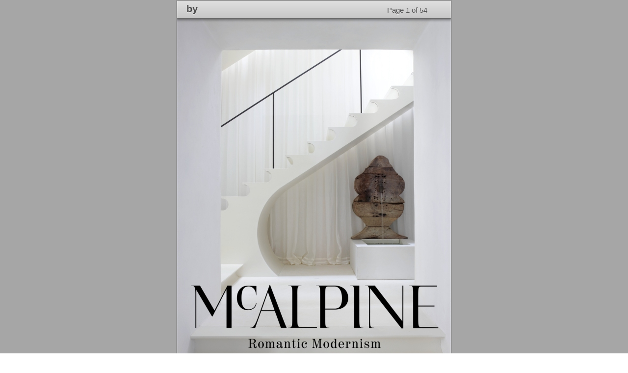

--- FILE ---
content_type: text/javascript
request_url: https://insight.randomhouse.com/widget/v4/scripts/ASReader.js
body_size: 29196
content:
function ASReader(aWrapperElementID) {

	    opts = {};
	    $.support.cors = true;
	    this.wrapperElementID = aWrapperElementID;
	    this.isHidden = true;
	    this.imageLoaded = false;
	    this.currentPage = 0; //ASReader will maintain a 0 indexed numbering internally
	    this.totalNumberOfPages = 0;
	    this.currentISBN = this.getURLParameter('isbn');
	    this.currentShortCode = this.getURLParameter('shortCode');
	    this.currentAuthor = this.getURLParameter('author');
	    this.currentTitle = this.getURLParameter('title');

	    if (this.getURLParameter('bar') == '') {
		this.barDisplay = 'null';  
	    }
	else {
	    this.barDisplay = this.getURLParameter('bar');  
        }
        
        var specifiedWidth = this.getURLParameter('width');
	this.currentWidth = (specifiedWidth != "") ? specifiedWidth : 500;
	this.wrapperJQueryElementObject = $('#' + aWrapperElementID);
	
	this.refererBaseURL = this.getURLParameter('refererURL');
	if (!this.refererBaseURL) {
	    this.refererBaseURL = 'www.penguinrandomhouse.com';	
	}

	if (this.refererBaseURL.search(/penguin\.com|randomhouse\.com|prh\.com/i) > -1) {
	    this.buyLink = 'http://www.penguinrandomhouse.com/books/isbn/' + this.currentISBN;
	    this.fbLikeLink = this.buyLink;
	}
	else if (this.refererBaseURL.search(/penguinrandomhouse\.ca|prh\.ca/i) > -1) {
	    this.buyLink = 'http://www.penguinrandomhouse.ca/books/isbn/' + this.currentISBN;
	    this.fbLikeLink = this.buyLink;
	}	
	else if (this.refererBaseURL.search(/rizzoliusa\.com/i) > -1) {
	    this.buyLink = 'http://www.rizzoliusa.com/book.php?isbn=' + this.currentISBN + "&v=online";
	    this.fbLikeLink = 'http://www.rizzoliusa.com/book.php?isbn=' + this.currentISBN;
	}
	else {
	    this.buyLink = 'http://www.penguinrandomhouse.com/books/isbn/' + this.currentISBN;
	    this.fbLikeLink = this.buyLink;	    
	}
	
	this.endpointBookSample = window.location.protocol + "//" + window.location.host + "/booksample.do?pContentType=String&pISBN=";
	this.widgetHostingAddress = location.protocol + '//'+ location.hostname + location.pathname + "?";
	this.fetchedImagesArray = [];
	this.maxReaderWidth = opts.maxReaderWidth = 600;	
	this.maxReaderHeight = opts.maxReaderHeight = 800;
	this.minReaderWidth = 195;
	this.minReaderHeight = 260;
	this.maxFontSize = 20;
	this.minFontSize = 8;
	this.baseFontSize = 16;

	//Standard error strings
	this.noISBNErrorString = "The reader was initialized without a valid ISBN.";
	this.noAuthorErrorString = "The reader was initialized without an Author name.";
	this.noTitleErrorString = "The reader was initialized without a Book Title.";
	this.noSamplesErrorString = "Sorry. No samples are available for the requested ISBN.";
	this.noCORSSupportErrorString = "Your browser does not support asynchronous data loading. Can not load content.";

	//Standard placeholder strings
	this.standardNoBookTitleString = "A Novel";
	this.standardNoAuthorTitleString = "";

	//Error flags
	this.flagErrorPresent = 0;

	$('html').removeClass('no-js');

	if (this.currentWidth > this.maxReaderWidth) {
		this.currentWidth = this.maxReaderWidth;
	}
	else if (this.currentWidth < this.minReaderWidth) {
		this.currentWidth = this.minReaderWidth;
	};


	this.largeShareScript = '&lt;iframe style=&quot;height:' + this.maxReaderHeight + 'px;width:' + this.maxReaderWidth + 'px;&quot; id=&quot;atomic-insight-reader&quot; src=&quot;' + this.widgetHostingAddress + 'width=' + this.maxReaderWidth + '&amp;isbn=' + this.currentISBN + '&amp;author=' + this.currentAuthor + '&amp;title=' + this.currentTitle + '&quot;&gt;&lt;/iframe&gt;';


        if (this.barDisplay=='none')
	{
	    this.wrapperJQueryElementObject.html('<div id="pop-up-wrapper" class="pop-up-wrapper-hidden"><div id="top-bar" class="top-bar-hidden"><div id="book-title" class="top-bar-text">' + unescape(this.currentTitle) + ' by ' + unescape(this.currentAuthor) + '</div><div id="page-count" class="top-bar-text"></div></div><div id="image-wrapper"></div><div id="next-button" class="navigation"><div id="next-button-object" class="enabled-button-object"></div></div><div id="previous-button" class="navigation"><div id="previous-button-object" class="enabled-button-object"></div></div><div id="top-active-area"></div><div id="bottom-active-area"></div><div id="shiny-layer" data-shined="0"></div></div><div id="pop-up-bg"></div>');
        }
	else {
	    this.wrapperJQueryElementObject.html('<div id="pop-up-wrapper" class="pop-up-wrapper-hidden"><div id="top-bar" class="top-bar-hidden"><div id="book-title" class="top-bar-text">' + unescape(this.currentTitle) + ' by ' + unescape(this.currentAuthor) + '</div><div id="page-count" class="top-bar-text"></div></div><div id="image-wrapper"></div><div id="next-button" class="navigation"><div id="next-button-object" class="enabled-button-object"></div></div><div id="previous-button" class="navigation"><div id="previous-button-object" class="enabled-button-object"></div></div><div id="bottom-bar" class="light-gray-gradient bottom-bar-hidden"><div id="buy-button" class="dark-gray-gradient" buyURL="'+ this.buyLink + '"><div class="bevel-div"></div>Buy</div><div id="share-button" class="dark-gray-gradient"><div class="bevel-div"></div>Embed</div><div id="like-container"><div class="fb-like" data-href="' + this.fbLikeLink + '" data-send="false" data-layout="button_count" data-width="20" data-show-faces="false" data-font="verdana"></div></div></div><div id="top-active-area"></div><div id="bottom-active-area"></div><div id="share-pop-up" class="share-pop-up-hidden" data-issmallshareselected="1"><div id="share-script"></div><div id="box-pointy-thing"></div></div><div id="shiny-layer" data-shined="0"></div></div><div id="pop-up-bg"></div>');
     
        }
        
	document.title=this.currentTitle;
   
  
  //Hide the bottom bar if its too small to look good.
  if(this.currentWidth <= 300) {
    $('#bottom-bar').addClass('nub');
  }
	//Record the GET params from the URL
	this.recordUrlParameters();

	//TODO: DELETE - Use the ISBN to fetch book information
	// this.fetchBookInfoUsingISBN(this.currentISBN);
	
	//Private variables	
	var _wrapperJQueryElementObject = $('#' + aWrapperElementID);

	//Before binding functions to events on child objects, assign our "this" object to the wrapper div's data element, so that the child object can get an out of scope reference to the parent object
	_wrapperJQueryElementObject.data('readerinstance', this);

	//keep centering the pop up if the window is resized
	$(window).resize(function() {
		var readerInstance = _wrapperJQueryElementObject.data('readerinstance');
		if(readerInstance.fetchedImagesArray.length > 0) {
			//Get the appropriate reader instance
			readerInstance.centerReader(readerInstance.fetchedImagesArray[readerInstance.currentPage][1], readerInstance.fetchedImagesArray[readerInstance.currentPage][2]);
		}
	});
	
	$('#buy-button').click(function() {
		var location = $('#buy-button').attr('buyURL');
		window.open(location,'_blank');
	});

	$('#share-button').click(function() {
		var sharePopUp = $('#share-pop-up');
		if (sharePopUp.hasClass('share-pop-up-visible')) {
			sharePopUp.removeClass('share-pop-up-visible');
		}
		else {
			var isSmallShareSelected = sharePopUp.data('issmallshareselected');
			var readerInstance = _wrapperJQueryElementObject.data('readerinstance');
			$('#share-script').html(readerInstance.largeShareScript);	

			readerInstance.selectText('share-script');

			sharePopUp.addClass('share-pop-up-visible');
			//set the appropriate "left" for the little pointy thing
			var buttonLeft = $(this).offset().left;
			var popUpLeft = sharePopUp.offset().left;
			var buttonHalfWidth = ($(this).width() / 2);
			var halfPointy = (2.6041667/100) * sharePopUp.width()

			var pointyThingLeft = buttonLeft - popUpLeft + buttonHalfWidth - 7;
			$('#box-pointy-thing').css("left", pointyThingLeft);

		}
	});

	$('#share-small-button').click(function() {
		var readerInstance = _wrapperJQueryElementObject.data('readerinstance');
		//Get 'isSmallShareSelected' data from the share-pop-up
		var isSmallShareSelected = $('#share-pop-up').data('issmallshareselected');

		//Perform the toggle only if isSmallShareSelected is 0
		if (isSmallShareSelected == '0') {
			//Switch gradient classes
			$(this).removeClass('light-gray-gradient share-size-button-dark-text').addClass('dark-gray-gradient share-size-button-light-text');
			$('#share-large-button').removeClass('dark-gray-gradient share-size-button-light-text').addClass('light-gray-gradient share-size-button-dark-text');
			$('#share-script').html(readerInstance.smallShareScript);
			$('#share-pop-up').data('issmallshareselected', '1');
		}

		readerInstance.selectText('share-script');
	});

	$('#share-large-button').click(function() {
		var readerInstance = _wrapperJQueryElementObject.data('readerinstance');
		//Get 'isSmallShareSelected' data from the share-pop-up
		var isSmallShareSelected = $('#share-pop-up').data('issmallshareselected');

		//Perform the toggle only if isSmallShareSelected is 1
		if (isSmallShareSelected == '1') {
			//Switch gradient classes
			$(this).removeClass('light-gray-gradient share-size-button-dark-text').addClass('dark-gray-gradient share-size-button-light-text');
			$('#share-small-button').removeClass('dark-gray-gradient share-size-button-light-text').addClass('light-gray-gradient share-size-button-dark-text');
			$('#share-script').html(readerInstance.largeShareScript);
			$('#share-pop-up').data('issmallshareselected', '0');
		}

		readerInstance.selectText('share-script');
	});
	
	$('#next-button').click(function() {
		var readerInstance = _wrapperJQueryElementObject.data('readerinstance');
		if(readerInstance.currentPage < (readerInstance.fetchedImagesArray.length - 1)) {
			readerInstance.currentPage++;
			
			//calculate the offset by which the reader needs to slide
			var leftOffset = 0;
			for (var i = 0; i < readerInstance.currentPage; i++) {
				leftOffset += readerInstance.fetchedImagesArray[i][2];
			}
			
			//resize the reader for the new page
			readerInstance.centerReader(readerInstance.fetchedImagesArray[readerInstance.currentPage][1], readerInstance.fetchedImagesArray[readerInstance.currentPage][2]);
			
			//scroll to new page
			readerInstance.scrollToOffset(leftOffset);

			readerInstance.updatePageNumber(readerInstance.currentPage, readerInstance.totalNumberOfPages);
		}
	});
	
	$('#previous-button').click(function() {
		var readerInstance = _wrapperJQueryElementObject.data('readerinstance');
		if(readerInstance.currentPage > 0) {
			readerInstance.currentPage--;
			
			//calculate the offset by which the reader needs to slide
			var leftOffset = 0;
			for (var i = 0; i < readerInstance.currentPage; i++) {
				leftOffset += readerInstance.fetchedImagesArray[i][2];
			}

			//resize the reader for the new page
			readerInstance.centerReader(readerInstance.fetchedImagesArray[readerInstance.currentPage][1], readerInstance.fetchedImagesArray[readerInstance.currentPage][2]);
			
			//scroll to new page
			readerInstance.scrollToOffset(leftOffset);

			readerInstance.updatePageNumber(readerInstance.currentPage, readerInstance.totalNumberOfPages);
		}
	});

	//Add the mouseup and mousedown events to ensure the "color" of the >/< changes
	$(".navigation").mousedown(function() {
		$(this).css("color", "rgb(180, 180, 180)");
	});
	$(".navigation").mouseup(function() {
		$(this).css("color", "white");
	});
	
	//bind the fade function on the next and previous buttons
	$('#previous-button').hover(function(event) {
		var readerInstance = _wrapperJQueryElementObject.data('readerinstance');

		//Hide all the elements that slide off-screen
		readerInstance.hideOffScreenElements();
		
		if(readerInstance.currentPage > 0) {
			$(this).stop().animate({
				opacity : 1.0
			}, 100);
		}
	},
	function(event) {
		if ($(this).css('opacity') > 0.0) {
			$(this).stop().animate({
				opacity : 0.0
			}, 100);
		}
	});
	
	$('#next-button').hover(function(event) {
		var readerInstance = _wrapperJQueryElementObject.data('readerinstance');

		//Hide all the elements that slide off-screen
		readerInstance.hideOffScreenElements();

		if (readerInstance.currentPage < (readerInstance.fetchedImagesArray.length - 1)) {
			$(this).stop().animate({
				opacity : 1.0
			}, 100);
		}
	},
	function(event) {
		if ($(this).css('opacity') > 0.0) {
			$(this).stop().animate({
				opacity : 0.0
			}, 100);
		}
	});

	$('#pop-up-wrapper').mouseleave(function(event) {
		var readerInstance = _wrapperJQueryElementObject.data('readerinstance');

		//Hide all the elements that slide off-screen
		readerInstance.hideOffScreenElements();
	});

	$('#top-active-area').mouseenter(function(event) {
		//Slide the top bar in
		$('#top-bar').addClass('top-bar-visible');
	});

	$('#bottom-active-area').mouseenter(function(event) {
		//Slide the bottom bar in
		$('#bottom-bar').addClass('bottom-bar-visible');
	});

	//TODO: For a later implementation/feature-set, once we are ready to take the reader mobile, check for whether the reader is being initialized in a mobile browser, and accordingly change the eventListeners for "this" object

	//If no error is present till now, it means that all the setup has been done - center the reader, and load image data from insight
	if (this.flagErrorPresent == 0) {
		this.displayReaderUsingURLParameters();
	}

}

ASReader.prototype.selectText = function(elementName) {
	var text = document.getElementById(elementName);    

    if (document.body.createTextRange) { // ms
        var range = document.body.createTextRange();
        range.moveToElementText(text);
        range.select();
    }
    else if (window.getSelection) { // moz, opera, webkit
        var selection = window.getSelection();            
        var range = document.createRange();
        range.selectNodeContents(text);
        selection.removeAllRanges();
        selection.addRange(range);
    }
};

ASReader.prototype.hideOffScreenElements = function() {
	//Slide the top bar out
	$('#top-bar').removeClass('top-bar-visible');
	//Slide the bottom bar out
	$('#bottom-bar').removeClass('bottom-bar-visible');
	//Slide the share pop-up out of the screen
	$('#share-pop-up').removeClass('share-pop-up-visible');
};

ASReader.prototype.recordUrlParameters =  function() {
	
	//TODO: We ought not to hide the reader - instead, show a pop-up informing the user what other info we need for the reader to work - in a later implementation, we should check to see if we can get this work by using only the isbn
	//if any one of them is nil, hide the reader wrapper 
	// if (!this.currentISBN || !this.currentWidth || !this.currentBuyLink) {
		
	if (!this.currentISBN) {	  
		this.showErrorScreenWithErrorString(this.noISBNErrorString);
		return;
	}

	//The ASReader will always be "re-initialized" with a new isbn - and we aren't adding the "hidden" feature, owing to which the reader will always display and reload itself with the new isbn whenever "re-initialized"

	//store all the urlParameters in the wrapper's data element
	$('#image-wrapper').data('isbn', this.currentISBN).data('title', this.currentTitle).data('author', this.currentAuthor).data('width', this.currentWidth).data('buylink', this.buyLink);

	//update the buy button's data to link it to the appropriate website. RP: This doesn't update the link itself. What gives?
	$('#buy-button').data('buylink', encodeURI(this.buyLink));

	//Lerp the current font size, based off the URLParameters
	this.baseFontSize = ((this.currentWidth - this.minReaderWidth)*(this.maxFontSize - this.minFontSize))/(this.maxReaderWidth - this.minReaderWidth) + this.minFontSize;
	$("body").css("font-size", (this.baseFontSize + "px"));

};

ASReader.prototype.getURLParameter = function(theParameter) {

    var urlParameters = window.location.href.slice(window.location.href.indexOf('?') + 1).split('&');
	for(var i = 0; i < urlParameters.length; i++)
	{
    	var parameterPair = urlParameters[i].split('=');
				if (parameterPair[0] == theParameter) {
					return decodeURI(parameterPair[1]);
				}
	}

	return "";
};


ASReader.prototype.centerReader = function(aHeight, aWidth) {
	var windowWidth = $(window).width(),
		halfWidth = aWidth / 2;
			heightCntrl = ( opts.maxReaderHeight > aHeight ) ? aHeight : opts.maxReaderHeight,
				wrapperLeft = (windowWidth/2) - halfWidth,
					mod=0;

				if( aHeight < opts.maxReaderHeight ){
					var ratio = opts.maxReaderHeight/aHeight;
					mod = ratio*80;
				}

	//Make the top and bottom bar active areas to be 25% of the total height, as long as it is more than their minimum heights
	//Get minimum heights for top and bottom active areas
	var topActiveAreaMinHeight = parseInt($('#top-active-area').css("min-height")),
		bottomActiveAreaMinHeight = parseInt($('#bottom-active-area').css("min-height")),
			quarterHeight = opts.maxReaderHeight * 0.25,
				topActiveHeight = (quarterHeight < topActiveAreaMinHeight) ? topActiveAreaMinHeight : quarterHeight,
					bottomActiveHeight = (quarterHeight < bottomActiveAreaMinHeight) ? bottomActiveAreaMinHeight : quarterHeight;

	//Set the shiny layer to the left of the main image wrapper
	if ($('#shiny-layer').data('shined') == '0') {
		$('#shiny-layer').css({
		"left" : -aWidth,
		"transform": "translate3d(0, 0, 0)",
		"-ms-transform" : "translate3d(0, 0, 0)",
		"-moz-transform" : "translate3d(0, 0, 0)",
		"-webkit-transform" : "translate3d(0, 0, 0)",
		"-o-transform" : "translate3d(0, 0, 0)"
		});

		$('#shiny-layer').data('shined', '1');
	}

	$('#top-active-area').css({
		"height" : topActiveHeight
	});

	$('#bottom-active-area').css({
		"height" : bottomActiveHeight
	});

	//Set all other relevant elements to be centered and sized properly
	/*
	if (this.currentISBN=='9780553524260'){
	$('#pop-up-wrapper').css({
		"height" : "750px",
		"width" : aWidth,
		"left" : wrapperLeft
	});
	} else {
	$('#pop-up-wrapper').css({
		"height" : opts.maxReaderHeight+"px",
		"width" : aWidth,
		"left" : wrapperLeft
	});	
	}
	*/
	$('#pop-up-wrapper').css({
		"height" : opts.maxReaderHeight+"px",
		"width" : aWidth,
		"left" : wrapperLeft
	});	
	
	$('#next-button').css({
		"top": 0,
		"left": halfWidth,
		"height": heightCntrl+mod+"px",
		"width": halfWidth
	});

	$('#previous-button').css({
		"top": 0,
		"left": 0,
		"height": heightCntrl+mod+"px",
		"width": halfWidth
	});

	$('#top-bar').css({
		"width": aWidth
	});
	
	$('#bottom-bar').css({
		"width": aWidth
	});

};

ASReader.prototype.scrollToOffset = function(offset) {
	$('#image-wrapper').stop().animate({
		left: (-1 * offset)
	}, 500);
};

ASReader.prototype.displayReaderUsingURLParameters = function() {
	if (this.isHidden) {

		//This is to ensure that "this" context is not lost inside the JQuery function
		var parentClassInstance = this;
		
		//get the required variables from image-wrapper's data
		var currentReaderISBN = this.currentISBN;
		var maxWidth = parseInt(this.currentWidth);
		
		//make the ajax call to booksample.do
		//create the complete request URL
		var requestURL = this.endpointBookSample + this.currentISBN;

		//NOTE: Proxy; only for test purposes
		// requestURL = "scripts/testProxy.php?url=" + encodeURIComponent(requestURL);

		//Make the ajax call
		//Check if XMLHttpRequest is supported
		if (typeof XMLHttpRequest != 'undefined') {
			$.ajax({
				url: requestURL,
				crossDomain: true,
				type: 'GET',
				
				success: function(res) {
					//counter to count pages loaded
					var imageCounter = 0,
						totalWidth = 0;
						
					$('page', res).each(function() {
						var fullPageLink = $(this).find('fullpage').text(),
							imageHeight = parseInt( $(this).find('fullpage').attr("height") ),
							imageWidth = parseInt( $(this).find('fullpage').attr("width") );
                                        	if (window.location.protocol == 'https:') {
                                               		fullPageLink = fullPageLink.replace('http:', 'https:');
                                        	}
						
						//using the imageWidth, calculate the ratio with a max width of 520
						if ( imageWidth > maxWidth ) {
							imageHeight = Math.round( maxWidth * ( imageHeight / imageWidth ) );
							imageWidth = maxWidth;
						}

						// Now, check the height
						if ( imageHeight > opts.maxReaderHeight ) {
							imageWidth = Math.round( imageWidth * ( opts.maxReaderHeight/imageHeight ) );
							imageHeight = opts.maxReaderHeight;
						}
						
						//console.log('imageHeight new'+imageHeight);
						//console.log('imageWidth new'+imageWidth);
                        
						
						
						
						
						//TODO: Implement an aspect fit for our "min" width as well
						
						var imageDetails = [fullPageLink, imageHeight, imageWidth];
						totalWidth += imageWidth;
						
						parentClassInstance.fetchedImagesArray.push(imageDetails);
						
						if( imageHeight < opts.maxReaderHeight ){
						var ratio = opts.maxReaderHeight/imageDetails[1];
						/*
						if (currentReaderISBN=='9780553524260'){
						$('#image-wrapper').css("top", String("0px" ) );	
						} else {
						$('#image-wrapper').css("top", String( parseFloat( ratio*80 ) + "px" ) );
						}
						*/
						
						//Changing ratio for vertical center of content to half the space left after the height of the main image is subtracted from total height.
						var centeringRatio = (opts.maxReaderHeight-imageDetails[1])/2;
						console.log('centeringRatio'+parseFloat( centeringRatio ));
						$('#image-wrapper').css("top", String( parseFloat( centeringRatio ) + "px" ) );
						
						}
						
						
						//add the img html to the wrapper div
						$('#image-wrapper').append('<img src="' + imageDetails[0] + '" id="page' + imageCounter + '" class="reader" height="' + imageDetails[1] + '" width="' + imageDetails[2] + '" style="height:' + imageDetails[1] + 'px;width:' + imageDetails[2] + 'px;" />');

						//Resize the reader once the image data is received - resize it for the "0th" image
						if(imageCounter == 0) {
							parentClassInstance.centerReader(imageDetails[1], imageDetails[2]);

							//Since this is the first image, show the top and bottom bars too
							$('#top-bar').addClass('top-bar-visible');
							$('#bottom-bar').addClass('bottom-bar-visible');

							var firstImageId = '#page' + imageCounter;
							$(firstImageId).load(function() {
								$('#shiny-layer').css({
									"transform": "translate3d(" + (2 * imageWidth) + "px, 0, 0)",
									"-ms-transform" : "translate3d(" + (2 * imageWidth) + "px, 0, 0)",
									"-moz-transform" : "translate3d(" + (2 * imageWidth) + "px, 0, 0)",
									"-webkit-transform" : "translate3d(" + (2 * imageWidth) + "px, 0, 0)",
									"-o-transform" : "translate3d(" + (2 * imageWidth) + "px, 0, 0)"
								});
							});
						}

						imageCounter++;
					});
					
					parentClassInstance.totalNumberOfPages = imageCounter;
					parentClassInstance.imageLoaded = true;

					//Set an absolute width on the image-wrapper element
					$('#image-wrapper').css("width", (totalWidth + 'px'));

					//Unhide the pop-up-wrapper - since we have attributed css transitions to the wrapper, simply change its class
					$('#pop-up-wrapper').removeClass("pop-up-wrapper-hidden").addClass("pop-up-wrapper-visible");

					//Update the pageNumbers
					parentClassInstance.updatePageNumber(parentClassInstance.currentPage, parentClassInstance.totalNumberOfPages);

					this.isHidden = false;
				},

				error: function(res) {
					//Handle the error and show an error message
					parentClassInstance.showErrorScreenWithErrorString(parentClassInstance.noSamplesErrorString);
				}
			});
		}
	    
		else if (typeof XDomainRequest != "undefined") {
			var xdr = new XDomainRequest();
			xdr.open("get", requestURL);
			xdr.onload = function() {
				var res = xdr.responseText;
				//counter to count pages loaded
				var imageCounter = 0;
				$('page', xdr.responseText).each(function() {

					var fullPageLink = $(this).find('fullpage').text();
					var imageHeight = parseInt($(this).find('fullpage').attr("height"));
					var imageWidth = parseInt($(this).find('fullpage').attr("width"));
                                        if (window.location.protocol == 'https:') {
                                                fullPageLink = fullPageLink.replace('http:', 'https:');
                                        }
					
					//using the imageWidth, calculate the ratio with a max width of 520
					if (imageWidth > maxWidth) {
						imageHeight = Math.round( maxWidth * ( imageHeight / imageWidth ) );
						imageWidth = maxWidth;
					}

					//TODO: Implement an aspect fit for our "min" width as well
					
					var imageDetails = [fullPageLink, imageHeight, imageWidth];
					parentClassInstance.fetchedImagesArray.push(imageDetails);
					
					//add the img html to the wrapper div
					$('#image-wrapper').append('<img src="' + imageDetails[0] + '" id="page' + imageCounter + '" class="reader" height="' + imageDetails[1] + '" width="' + imageDetails[2] + '" style="height:' + imageDetails[1] + ';width:' + imageDetails[2] + '"/>');
                    
					if( $('#image-wrapper').height() < opts.maxReaderHeight ){
						
						var ratio = opts.maxReaderHeight/$('#image-wrapper').height();
						/*
						if (currentISBN=='9780553524260'){
						$('#image-wrapper').css("top", String("0px" ) );	
						} else {
						$('#image-wrapper').css("top", String( parseFloat( ratio*80 ) + "px" ) );
						}
						*/
						//Change the vertical centering, so that it splits the leftover space in half.
						var centeringRatio = opts.maxReaderHeight-imageDetails[1]/2;
						console.log('centeringRatio'+parseFloat( centeringRatio ));
						$('#image-wrapper').css("top", String( parseFloat( centeringRatio ) + "px" ) );
						
					}

					//Resize the reader once the image data is received - resize it for the "0th" image
					if(imageCounter == 0) {
						parentClassInstance.centerReader(imageDetails[1], imageDetails[2]);

						//Since this is the first image, show the top and bottom bars too
						$('#top-bar').addClass('top-bar-visible');
						$('#bottom-bar').addClass('bottom-bar-visible');

						var firstImageId = '#page' + imageCounter;
						$(firstImageId).load(function() {
							$('#shiny-layer').css({
								"transform": "translate3d(" + (2 * imageWidth) + "px, 0, 0)",
								"-ms-transform" : "translate3d(" + (2 * imageWidth) + "px, 0, 0)",
								"-moz-transform" : "translate3d(" + (2 * imageWidth) + "px, 0, 0)",
								"-webkit-transform" : "translate3d(" + (2 * imageWidth) + "px, 0, 0)",
								"-o-transform" : "translate3d(" + (2 * imageWidth) + "px, 0, 0)"
							});
						});
					}

					imageCounter++;
				});
				
				parentClassInstance.totalNumberOfPages = imageCounter;
				parentClassInstance.imageLoaded = true;

				//Unhide the pop-up-wrapper - since we have attributed css transitions to the wrapper, simply change its class
				$('#pop-up-wrapper').removeClass("pop-up-wrapper-hidden").addClass("pop-up-wrapper-visible");

				//Update the pageNumbers
				parentClassInstance.updatePageNumber(parentClassInstance.currentPage, parentClassInstance.totalNumberOfPages);

				this.isHidden = false;
			};

			xdr.onerror = function() {
				parentClassInstance.showErrorScreenWithErrorString(parentClassInstance.noSamplesErrorString);
			};

			xdr.send();
		}
		else {
			//Throw no CORS error
			this.showErrorScreenWithErrorString(this.noCORSSupportErrorString);
		}
	}
};

ASReader.prototype.updatePageNumber = function(currentPage, totalPages) {
	//Update the page number on the top-right corner of ASReader
	var pageNumberHTML = "Page " + (currentPage + 1) + " of " + totalPages;
	$("#page-count").html(pageNumberHTML);

	var previousButtonObject = $("#previous-button-object"),
		nextButtonObject = $("#next-button-object");

	//Check if we need to add or remove the disabled class on the imageWrappers
	if ((totalPages - 1) == 0) { //only one page in the sample
		//Add the disabled class to the previous button and the next button
		previousButtonObject.addClass('disabled-button-object');
		nextButtonObject.addClass('disabled-button-object');
	}
	else if (currentPage == 0) {
		previousButtonObject.addClass('disabled-button-object');
	}
	else if (currentPage == (totalPages - 1)) {
		nextButtonObject.addClass('disabled-button-object');
	}
	else {
		previousButtonObject.removeClass('disabled-button-object');
		nextButtonObject.removeClass('disabled-button-object');
	}
};

ASReader.prototype.showErrorScreenWithErrorString = function(anErrorString) {
	//Center and resize the imageWrapper using a 4:3 ratio
	this.centerReader((this.currentWidth * (4/3)), this.currentWidth);

	var popUpWrapperObject = $('#pop-up-wrapper');
	popUpWrapperObject.empty();
	popUpWrapperObject.html('<div id="error-wrapper"><div id="error-title">Error</div><div id="error-text">' + anErrorString + '</div></div>');

	if (this.isHidden) {
		//Unhide the pop-up-wrapper - since we have attributed css transitions to the wrapper, simply change its class
		$('#pop-up-wrapper').removeClass("pop-up-wrapper-hidden").addClass("pop-up-wrapper-visible");
	}

	this.flagErrorPresent = 1;
};



--- FILE ---
content_type: application/x-javascript
request_url: https://www.randomhouse.com/js/s_code.js
body_size: 68159
content:
/* SiteCatalyst code version: H.22.1.
Copyright 1996-2010 Adobe, Inc. All Rights Reserved
More info available at http://www.omniture.com */
/************************ ADDITIONAL FEATURES ************************
     Plugins
*/

if (window.location.hostname.indexOf("dev.") > -1 || window.location.hostname.indexOf("-test.") > -1)
    var s_account="ranhdev"; // Case: dev sites
else if (window.location.hostname.match(/\.ca$/) || window.location.hostname.indexOf("mcclelland") > -1 || window.location.hostname.indexOf("tundrabooks") > -1 || window.location.hostname.indexOf("screechowls") > -1 )
	var s_account="ranhcanada"; // Case: Canadian sites
else if ( window.location.hostname.indexOf("employee") > -1 || window.location.hostname.indexOf("ourhouse") > -1 || window.location.hostname.indexOf("learning.randomhouse.com") > -1)
	var s_account="ranhintranet"; // Case: assign suiteid dedicated to intranet for Penguin Random House employee communication site
else if ( window.location.hostname.indexOf("stage.tastebook") > -1 )
	var s_account="ranhtastebook-dev"; // Case: assign suiteid dedicated to testing for Tastebook staging site
else
	var s_account="ranhrollup"; // Case: default corporate
var s=s_gi(s_account);

/************************** CONFIG SECTION **************************/
/* You may add or alter any code config here. */
/* Page Name Plugin Config */
s.siteID="";            // leftmost value in pagename
s.defaultPage="";       // filename to add when none exists
s.queryVarsList="isbn,view";     // query parameters to keep
s.pathExcludeDelim=";"; // portion of the path to exclude
s.pathConcatDelim=":";   // page name component separator
s.pathExcludeList="sortfield";   // elements to exclude from the path

try { // attempt to retrieve post author and post date data from blogs
	s.prop32 = siteMeta.postmeta.author || "No value collected";
	s.prop33 = siteMeta.postmeta.date || "No value collected";
	} catch( err ){
	s.prop32 = "No value collected";
	s.prop33 = "No value collected";
}
s.prop34 = location.href; // capture the URL

//s.rhNeedSubdomain="crownpublishing:cpg,knopfdoubleday:kdd,suvudu:suv"; //domains that need subdomains and domain abbreviation prefixed to pagename
// example: "knopfdoubleday.com:kdd,us.randomhouse.com:rhwebdev"
// will prefix kdd:pantheon: to http://pantheon.knopfdoubleday.com/ pagenames

/* Conversion Config */
s.currencyCode="USD";
/* Link Tracking Config */
s.trackDownloadLinks=true;
s.trackExternalLinks=true;
s.trackInlineStats=true;
s.linkDownloadFileTypes="exe,zip,wav,mp3,mov,mpg,avi,wmv,pdf,doc,docx,xls,xlsx,ppt,pptx";
s.linkInternalFilters="javascript:,randomhouse.com";
if (window.location.hostname)
	s.linkInternalFilters=s.linkInternalFilters+","+window.location.hostname;
s.linkLeaveQueryString=false;
s.linkTrackVars="prop17,prop18,prop19,prop20";
s.linkTrackEvents="None";
/* Plugin Config */
s.usePlugins=true;

s.successfulSearchEvent 		= 'event1';
s.nullSearchEvent 				= 'event2';
s.searchTermVariable		    = 'eVar1';

function s_doPlugins(s) {

	/* Plugin Example: getPagename v2.1
	if(!s.pageType && !s.pageName)
		s.pageName=s.getPageName();
	*/

	/* Product View */
	if (s.rhEan) {
		if (s.rhEan.indexOf("#") == -1 && s.rhEan != "") {
			if (s.events=="")
				s.events="prodView,event3";
			else
				s.events=s.events+",prodView,event3";
			s.products=";"+s.rhEan;
		}
	}

	/* Page Type Prop 4 */
	if (document.getElementsByName) {
		var metaArray = document.getElementsByName('gsa.pagetype');
		if (metaArray[0] && metaArray[0].content)
			s.prop4 = metaArray[0].content;
	}

	if (!s.prop1 || s.prop1=="" || s.prop1.indexOf("#") > -1)
		s.prop1 = "";
    if (!s.prop2 || s.prop2=="" || s.prop2.indexOf("#") > -1)
		s.prop2 = "";
	if (!s.prop5 || s.prop5=="" || s.prop5.indexOf("#") > -1)
		s.prop5 = "";
    if (!s.prop6 || s.prop6=="" || s.prop6.indexOf("#") > -1)
		s.prop6 = "";
    if (!s.prop7 || s.prop7=="" || s.prop7.indexOf("#") > -1)
		s.prop7 = "";
    if (!s.prop8 || s.prop8=="" || s.prop8.indexOf("#") > -1)
		s.prop8 = "";
    if (!s.prop10 || s.prop10=="" || s.prop10.indexOf("#") > -1)
		s.prop10 = "";
    if (!s.prop11 || s.prop11=="" || s.prop11.indexOf("#") > -1)
		s.prop11 = "";
    if (!s.eVar1 || s.eVar1=="" || s.eVar1.indexOf("#") > -1)
		s.eVar1 = "";

    if (!s.channel || s.channel=="" || s.channel.indexOf("#") > -1)
		s.channel = "";

	/* Channel from URL */
	if (!window.s.channel || s.channel=="")
		s.channel = RH_getDirectoryFromURL(window.location.href);

	/* Site Search */
	if(s.prop10){
		s.prop10=s.prop10.toLowerCase();
		s.eVar10=s.prop10;
		var t_insearch=s.getValOnce(s.eVar10,'ev10',0);
		if(t_insearch){
			//s.events=s.apl(s.events,"event9",",",2);
		}
	}
	if (s.prop5)
		s.eVar7=s.prop5;
	if (s.prop6)
		s.eVar8=s.prop6;
	if (s.prop7)
		s.eVar13=s.prop7;
	if (s.prop8)
		s.eVar14=s.prop8;

	if(!s.campaign || s.campaign=="")
		s.campaign=s.getQueryParam('ref');
		s.campaign=s.getValOnce(s.campaign,"s_campaign",0)


		/* Track Netezza IDs in Campaign Code */
/* comment out at request of JTa, 2016-08-08 (ESD) */
	  //s.eVar65=s.getQueryParam('nz');
	  //s.eVar65=s.getValOnce(s.eVar65,"s_v65",0);

	  /* Track Job IDs in Campaign Code */
/* comment out at request of JTa, 2016-08-08 (ESD) */
	  //s.eVar62=s.getQueryParam('ji');
	  //s.eVar62=s.getValOnce(s.eVar62,"s_v62",0);


	if(!s.eVar2 || s.eVar2=="")
		s.eVar2=s.getQueryParam('name,attr',':');

	if(s.eVar1)
		s.eVar1=s.eVar1.toLowerCase()

	/* Page Name */
	if (!window.s.pageName || s.pageName=="")
	//if ((!window.s.pageType) && (!window.s.pageName || s.pageName==""))
		s.pageName=s.getPageName();

	/*
	 * Do not refire search event if the same search term
	 * passed in twice
	*/
	var t_search=s.getValOnce(s[s.searchTermVariable],'ev1',0)
	if(t_search=='')
	{
		var a=s.split(s.events,',');
		var e='';
		for(var i = 0; i < a.length ; i++ )
		{
			if(a[i] == s.successfulSearchEvent)
				continue;
			else if(a[i] == s.nullSearchEvent)
				continue;
			else
				e += a[i]?a[i]+',':a[i];
		}
		s.events=e.substring(0,e.length-1);
	}
	else
	{
		if(!s.products)
			s.products=';';
	}

	s.hbx_lt = "auto" // manual, auto
	s.setupLinkTrack("prop17,prop18,prop19,prop20","SC_LINKS");

  /* Capture 1st & 2nd Level Directories */
  s.href_full=document.location.href.substring();
  s.href_str=s.href_full.substring(7,s.href_full.length);
  s.eVar24=s.prop24=s.channelExtract("/",2,s.href_str,1);
  s.eVar25=s.prop25=s.channelExtract("/",3,s.href_str,1);

  /* Capture Page View Event */
  if (s.pageName) s.events=s.apl(s.events,"event8",",",2);

  /* Track RSS Clicks */
	s.linkUrl=s.linkHandler("/rss.pperl|/rss.php|/feed/|rss2|/rss-feed|/atom.xml|/atom.pperl|feedburner.com");
	s.linkUrl.toLowerCase();
  if(s.linkUrl){
		s.events="event10";
    s.linkTrackVars="events,eVar19,eVar20,eVar21,eVar22,eVar23,eVar24,eVar25,eVar26";
		s.linkTrackEvents="event10";
	}

  /* Track File Downloads */
  s.fileUrl=s.downloadLinkHandler();
	if(s.fileUrl) {
    s.fileUrl=s.fileUrl.toLowerCase();
    if(s.fileUrl.indexOf(".pdf")>-1){
		  s.events="event12";
		  s.eVar27=s.fileUrl;
      s.linkTrackVars="events,eVar19,eVar20,eVar21,eVar22,eVar23,eVar24,eVar25,eVar26,eVar27";
		  s.linkTrackEvents="event12";
    } else {
      s.events="event15";
      s.eVar28=s.fileUrl;
      s.linkTrackVars="events,eVar19,eVar20,eVar21,eVar22,eVar23,eVar24,eVar25,eVar26,eVar28";
      s.linkTrackEvents="event15";
    }
  }

  /* Set Tracking Codes in Prop27 */
  s.prop27=s.getAndPersistValue(s.campaign,'s_c27_persist',7);

  /* Track Internal Campaign */
  s.eVar11=s.getQueryParam('icid');
  s.eVar11=s.getValOnce(s.eVar11,"s_v11",0);

  /* Track Visit Referrer on Each Page */
  s.eVar32=s.prop28=s.getAndPersistValue(s.getReferrer(),'visit_referrer',0);


//----------Mobile Device Identification-----------

	var ua=navigator.appVersion.toLowerCase() //user agent
	var dt='' //device type

	//determines whether the useragent matches any known mobile devices
	var mobileMatch = (ua.match(/android|avantgo|blackberry|blazer|compal|elaine|fennec|hiptop|iemobile|ip(hone|od|ad)|iris|kindle|lge |maemo|midp|mmp|opera m(ob|in)i|palm( os)?|phone|p(ixi|re)\/|plucker|pocket|psp|symbian|treo|up\.(browser|link)|vodafone|wap|windows (ce|phone)|xda|xiino/i));

	if (!!mobileMatch){

		/*
		//This can detect the device type and map all iPhone, iPod, iPad devices to iOS. If uncommented, this will supercede the individual devices.
		if (!!ua.match(/ip(hone|od|ad)/i)){
			 dt='iOS'
		}else */if (!!ua.match(/iphone/i)){
			 dt='iPhone'
		} else if (!!ua.match(/ipod/i)){
			 dt='iPod'
		} else if (!!ua.match(/ipad/i)){
			 dt='iPad'
		} else if (!!ua.match(/android/i)){
			 dt='Android'
		} else if (!!ua.match(/windows (ce|phone)/i)){
			 dt='Windows Mobile'
		} else if (!!ua.match(/blackberry/i)){
			 dt='Blackberry'
		} else if (!!ua.match(/rim tablet/i)){
			 dt='RIM Tablet'
		} else if (!!ua.match(/symbian/i)){
			 dt='Symbian'
		} else if (!!ua.match(/linux/i)){
			 dt='Linux'
		}else dt='Unknown: '+""+mobileMatch;	//this is intended to report uncategorized devices as Unknown concatenated with the 'mobile' keys that they matched.
	}
	else dt="Desktop";//dt could also be set to desktop or non-mobile or any other value.

	s.prop29 = s.eVar33 = !!mobileMatch;
	s.prop30 = s.eVar34 = dt;
//---------End Mobile Device Identification--------
}

s.doPlugins=s_doPlugins

/************************** PLUGINS SECTION *************************/
/* You may insert any plugins you wish to use here.                 */

/*
* Code for Privacy Policy Update Notification.
*/

/*  A refinement to the RHprivacyPolicyNotice to check for an interval of promotion, by site domain(s)
*   To test: set test_mode: true for your uri
*   @object PRHsitesPolicyRegistrar
*   By Ieuan Williams
*/
var PRHsitesPolicyRegistrar = {};

// This is the effective date in milliseconds.
// For testing ACTUAL promo start: 1527192000000 == Thursday, May 24, 2018 4:00:00 PM
// For testing ACTIVE promo start: 1527109201000 == 2018-05-23 15:00:01 PM
// For testing EXPIRED promo start: 1521518401000 == 2018-03-20 12:00:01 AM
PRHsitesPolicyRegistrar.effective_date = 1527192000000;
PRHsitesPolicyRegistrar.test_effective_date = 1527109201000;
// This is where we add sites
// you can add a bunch in one object, or in separate objects
// when the current date is inside of the start date + 20 days, the banner will display.
// when the current date is not inside of that window, the banner will not display unless test_mode is enabled and invoked as follows.
// when test_mode is enabled, add ?test-notification-banner=true to the URL and the banner will display
PRHsitesPolicyRegistrar.site_list = [
     {
        uris:      [ 'rh-dev.us.randomhouse.com/features/markuszusak/movie/', 'rh-dev.us.randomhouse.com/teens/alchemyst/'], // for a given site, use an array of domain identifiers for string searches to identify it, e.g. sub domains, etc.
        start:     PRHsitesPolicyRegistrar.test_effective_date, // the time in milliseconds when the privacy policy needs to start
        // placement: "top", // defaults to 'bottom'
        test_mode: false
    },
    {
        uris:      ['rh-dev.us.randomhouse.com/princetonreview/'],
        start:     PRHsitesPolicyRegistrar.effective_date,
        test_mode: true
    },
    {
        uris:      ['rh-dev.us.randomhouse.com/kvpa/jhumpalahiri/'],
        start:     PRHsitesPolicyRegistrar.effective_date,
        test_mode: false
    },


    {
       uris:      ['www.louislamourcollection.com'],
       start:     PRHsitesPolicyRegistrar.effective_date,
       test_mode: true
    },

    {
       uris:      ['juniebjones.com'],
       start:     PRHsitesPolicyRegistrar.effective_date,
       test_mode: true
    },

    {
       uris:      ['whowasbookseries.com'],
       start:     PRHsitesPolicyRegistrar.effective_date,
       test_mode: true
    },

    {
       uris:      ['booksontape.com'],
       start:     PRHsitesPolicyRegistrar.effective_date,
       test_mode: true
    },

    {
       uris:      ['randomhouse.com/highschool'],
       start:     PRHsitesPolicyRegistrar.effective_date,
       test_mode: true
    },

    {
       uris:      ['monacellipress.com'],
       start:     PRHsitesPolicyRegistrar.effective_date,
       test_mode: true
    },

    {
       uris:      ['randomhouse.com/princetonreview'],
       start:     PRHsitesPolicyRegistrar.effective_date,
       test_mode: true
    },

    {
       uris:      ['penguinrandomhouse.biz/publisherservices'],
       start:     PRHsitesPolicyRegistrar.effective_date,
       test_mode: true
    },

    {
       uris:      ['randomhouse.com/teens/alchemyst'],
       start:     PRHsitesPolicyRegistrar.effective_date,
       test_mode: true
    },

    {
       uris:      ['randomhouse.com/kvpa/jhumpalahiri'],
       start:     PRHsitesPolicyRegistrar.effective_date,
       test_mode: true
    },

    {
       uris:      ['creativityincbook.com'],
       start:     PRHsitesPolicyRegistrar.effective_date,
       test_mode: true
    },

    {
       uris:      ['theageofmiraclesbook.com'],
       start:     PRHsitesPolicyRegistrar.effective_date,
       test_mode: true
    },

    {
       uris:      ['randomhouse.com/rhpg/guernsey'],
       start:     PRHsitesPolicyRegistrar.effective_date,
       test_mode: true
    },

    {
       uris:      ['randomhouse.com/kids/emeraldatlas'],
       start:     PRHsitesPolicyRegistrar.effective_date,
       test_mode: true
    },

    {
       uris:      ['randomhouse.com/largeprint'],
       start:     PRHsitesPolicyRegistrar.effective_date,
       test_mode: true
    },

    {
       uris:      ['randomhouse.com/teens/booksofember'],
       start:     PRHsitesPolicyRegistrar.effective_date,
       test_mode: true
    },

    {
       uris:      ['randomhouse.com/anchor/ohenry/'],
       start:     PRHsitesPolicyRegistrar.effective_date,
       test_mode: true
    },

    {
       uris:      ['randomhouse.com/features/thomasharris'],
       start:     PRHsitesPolicyRegistrar.effective_date,
       test_mode: true
    },

    {
       uris:      ['randomhouse.com/kids/keeperstrilogy'],
       start:     PRHsitesPolicyRegistrar.effective_date,
       test_mode: true
    },

    {
       uris:      ['randomhouse.com/kvpa/gilbert'],
       start:     PRHsitesPolicyRegistrar.effective_date,
       test_mode: true
    },

    {
       uris:      ['thetoolsbook.com'],
       start:     PRHsitesPolicyRegistrar.effective_date,
       test_mode: true
    },

    {
       uris:      ['randomhouse.com/crown/features/what-color-is-your-parachute'],
       start:     PRHsitesPolicyRegistrar.effective_date,
       test_mode: true
    },

    {
       uris:      ['randomhouse.com/teens/paladinprophecy'],
       start:     PRHsitesPolicyRegistrar.effective_date,
       test_mode: true
    },

    {
       uris:      ['lenadunham.com'],
       start:     PRHsitesPolicyRegistrar.effective_date,
       test_mode: true
    },

    {
       uris:      ['m.randomhouse.com/teens/paladinprophecy'],
       start:     PRHsitesPolicyRegistrar.effective_date,
       test_mode: true
    },

    {
       uris:      ['randomhouse.com/teens/spankingshakespeare'],
       start:     PRHsitesPolicyRegistrar.effective_date,
       test_mode: true
    },

    {
       uris:      ['randomhouse.com/teens/gemmadoyle'],
       start:     PRHsitesPolicyRegistrar.effective_date,
       test_mode: true
    },

    {
       uris:      ['primagames.com'],
       start:     PRHsitesPolicyRegistrar.effective_date,
       test_mode: true
    },

    {
       uris:      ['randomhouse.com/crown/features/bittman'],
       start:     PRHsitesPolicyRegistrar.effective_date,
       test_mode: true
    },

    {
       uris:      ['randomhouse.com/bantamdell/blood_on_the_page'],
       start:     PRHsitesPolicyRegistrar.effective_date,
       test_mode: true
    },

    {
       uris:      ['randomhouse.com/teens/sisterhoodcentral'],
       start:     PRHsitesPolicyRegistrar.effective_date,
       test_mode: true
    },

    {
       uris:      ['randomhouse.com/teens/seraphina'],
       start:     PRHsitesPolicyRegistrar.effective_date,
       test_mode: true
    },

    {
       uris:      ['randomhouse.com/rhpg/lovingfrank'],
       start:     PRHsitesPolicyRegistrar.effective_date,
       test_mode: true
    },

    {
       uris:      ['teardropnovels.com'],
       start:     PRHsitesPolicyRegistrar.effective_date,
       test_mode: true
    },

    {
       uris:      ['randomhouse.com/kids/ecorpse'],
       start:     PRHsitesPolicyRegistrar.effective_date,
       test_mode: true
    },

    {
       uris:      ['randomhouse.com/features/johntwelvehawks'],
       start:     PRHsitesPolicyRegistrar.effective_date,
       test_mode: true
    },

    {
       uris:      ['randomhouse.com/teens/steelheart'],
       start:     PRHsitesPolicyRegistrar.effective_date,
       test_mode: true
    },

    {
       uris:      ['randomhouse.com/teens/nickandnorah'],
       start:     PRHsitesPolicyRegistrar.effective_date,
       test_mode: true
    },

    {
       uris:      ['randomhouse.com/crown/broadway-business-books'],
       start:     PRHsitesPolicyRegistrar.effective_date,
       test_mode: true
    },

    {
       uris:      ['randomhouse.com/teens/whatif'],
       start:     PRHsitesPolicyRegistrar.effective_date,
       test_mode: true
    },

    {
       uris:      ['randomhouse.com/bantamdell/snowball'],
       start:     PRHsitesPolicyRegistrar.effective_date,
       test_mode: true
    },

    {
       uris:      ['randomhouse.com/crown/yourmarketing'],
       start:     PRHsitesPolicyRegistrar.effective_date,
       test_mode: true
    },

    {
       uris:      ['randomhouse.com/teens/modelland'],
       start:     PRHsitesPolicyRegistrar.effective_date,
       test_mode: true
    },

    {
       uris:      ['randomhouse.com/teens/firstamendment'],
       start:     PRHsitesPolicyRegistrar.effective_date,
       test_mode: true
    },

    {
       uris:      ['randomhouse.com/crown/features/other-peoples-rejection-letters'],
       start:     PRHsitesPolicyRegistrar.effective_date,
       test_mode: true
    },

    {
       uris:      ['randomhouse.com/teens/flappers'],
       start:     PRHsitesPolicyRegistrar.effective_date,
       test_mode: true
    }
];

;(function( SR ) {
    /*
    *   A reference to the duration, 20 days, that the privacy policy shoulds display
    *  1000 milliseconds (1 second) * 60 (seconds) * 60 (minutes) * 24 hours * 20 (days)
    */
    SR.interval = ( 1000*60*60*24*20 );
    /*  a function that serves as a reference containing information about sites that are promoting the privacy policy
    *   returns an array of objects containing URL identifiers for a given site (so a site can have multiples),
    *   and a hard-coded numeric value for when, in UNIX time stamp form, the privacy policy went into rotation
    */
    SR.data = function() {
        // an array of objects representing sites that have been set up with the updated privacy policy code
        return this.site_list;
    };
    /*  a function to check the registry of sites to identify whether the site is using the display of the privacy policy
    *   @param options {} includes the key for the site to check against registered URLs
    *   returns a timestamp for when the privacy policy went into promotion, or false if the site isn't recognized
    */
    SR.check_site = function( options ) {
        var promote_date = false
        	, placement = 'top'
            , test_mode  = false;
        if ( options !== undefined ) {
            // a url representing the site we want to check, e.g. www.readbrightly.com
            var site = options.site + options.path || document.location.host + document.location.pathname;
            if ( site ) {
                var registry = this.data();
                for ( var i=0, count=registry.length; i<count; i+=1 ) {
                    var site_uris = registry[ i ].uris;
                    for ( var j=0, jcount=site_uris.length; j<jcount; j+=1 ) {
                        var site_uri = site_uris[ j ];
                        //console.log("site_uri is " + site_uri + "; site is " + site + "; site.indexOf(site_uri) is " + site_uri.indexOf(site));
                        // if we see the
                        if ( site_uri.indexOf( site ) > -1 || site.indexOf( site_uri ) > -1) {
                            // we have a match, get the timestamp when the policy went into promotion
                            promote_date = registry[ i ].start;
                            placement    = registry[ i ].placement || 'bottom';
                            test_mode    = registry[ i ].test_mode;
                            //console.log("promote_date == " + promote_date + "; test_mode == " + test_mode);
                        }
                    }
                }
            }
        }
        return {
            start:     promote_date,
            placement: placement,
            test_mode: test_mode
        };
    };
    /*  a function to check whether the interval has expired
    *   returns true of the privacy policy should remain in place, and false if it should no longer display
    */
    SR.check_interval = function( options ) {
        var check = true;
        if ( options !== undefined ) {
            var promote_date = options.promote_date || false;
            //console.log("promote_date == " + promote_date);
            if ( promote_date ) {
                // get the current UNIX timestampe
                var right_now = ( new Date() ).getTime();
                //console.log("will not expire for another " + ( ( promote_date + this.interval ) - right_now ) + "ms");
                //console.log("will not go into effect for another " + (promote_date - right_now) + "ms");
                // check to see if the difference between right now and the time the privacy policy was originally displayed exceeds the necessary interval
                if ( ( ( promote_date + this.interval ) - right_now ) < 0 || (promote_date - right_now) > 0) {
                    check = false;
                }
            }
        }

        return check;
    };

    SR.Tests = {
        test: function( options ) {
            var site = options.site
                , path = options.path
                , time = options.time
                , site_promo_active = false;

            // STEP 1: See if this site is in the registry
            var site_promote_test = SR.check_site( { site: site, path: path } );

            if ( site_promote_test.start ) {
                // STEP 2: See if the promotion is active, and if test mode is enabled
                site_promo_active = SR.check_interval( { promote_date: site_promote_test.start } );
                test_mode_enabled = (true === site_promote_test.test_mode) &&
                                    (-1 < location.search.indexOf( 'test-notification-banner=true' ));
                // If promo is active or test mode is enabled, display the banner
                if ( site_promo_active || test_mode_enabled) {
                  RHprivacyPolicyNotice( site_promote_test.placement );
                }
                // otherwise don't
                else {
                  return false;
                }
            }
        }
    };

    function RHprivacyPolicyNotice( placement ) {
        if ( ! document.getElementById( 'rhglobalprivacy' ) ) {
            if ( ! RHgetCookie( 'rh_privacy' ) ) {
                var pp_link = getPrivacyLink();
                var RHprivacyStyles = document.createElement('style');
                RHprivacyStyles.setAttribute('type', 'text/css');

                var mod = ( placement && placement !== undefined && placement === "bottom" ) ?
                    "bottom:0; border-top: 4px solid #06f;" :
                        "top:0; border-bottom: 4px solid #06f;"

                var cssTxt = [ '#rhglobalprivacy{ position:fixed; left:0; right:0; ', mod, ' background:#f0f2f3; font-weight:bold; text-align:center; font-size:14px; line-height:19px; font-family:arial,sans-serif; padding:15px 0; z-index:999998 !important; color:#333; display:block; width:100%; }#rhglobalprivacy div.txt{ font-size:14px; position:relative; left:20px; margin-right:80px; }#rhglobalprivacy a{ color:#06f; border-bottom:2px solid #06f; text-decoration:none; }#rhglobalprivacyclose{ background:url(', location.protocol, '//www.randomhouse.com/art/bg_privacy.png) scroll -30px 0px no-repeat; height:27px; width:27px; position:absolute; right:20px; top:10px; bottom:10px; margin:auto; }a#rhglobalprivacyclose{ border:0 none; }#rhglobalprivacywrapper{ width:100%; position:relative; }@media ( max-width:480px ) { #rhglobalprivacy{ text-align:left; }#rhglobalprivacy div.txt{ left:10px; }}@media( min-width:640px) { #rhglobalprivacy div.txt{ font-size:18px; line-height:1.4; }}' ].join( "" );

                if ( RHprivacyStyles.styleSheet ) {
                    RHprivacyStyles.styleSheet.cssText = cssTxt;
                } else {
                    RHprivacyStyles.innerHTML = cssTxt;
                }

                var headID = document.getElementsByTagName( 'head' )[0];
                document.body.insertBefore( RHprivacyStyles, document.body.firstChild );
                var RHprivacyBar = document.createElement( 'div' );
                RHprivacyBar.id  = 'rhglobalprivacy';

                var wrapper = document.createElement( 'div' );
                wrapper.setAttribute( 'id', 'rhglobalprivacywrapper' );
                var txt = document.createElement( 'div' );
                txt.setAttribute( 'class', 'txt' );
                var span = document.createElement( 'span' );
                span.innerHTML = [ 'We have updated our Privacy Policy, effective May 25, 2018, to clarify how we collect and process your personal data. By continuing to use this website, you acknowledge that you have read and agree to the updated <a href=\"', pp_link, '" target="_blank">Privacy Policy</a>.' ].join( '' );

                var anchor = document.createElement( 'a' );
                anchor.setAttribute( 'id', 'rhglobalprivacyclose' );
                anchor.setAttribute( 'href', 'javascript:;' );
                anchor.addEventListener( 'click', SR.RHsetPrivacyCookie );

                txt.appendChild( span );
                wrapper.appendChild( txt );
                wrapper.appendChild( anchor );
                RHprivacyBar.appendChild( wrapper );

                var bodyID = document.getElementsByTagName("body")[0];
                document.body.insertBefore( RHprivacyBar, document.body.firstChild );
            }
        }
    }

    function RHsetCookie(c_name,value,expiredays) {
            var exdate = new Date();
            var domain = window.location.hostname;
            if ((domain.split(".").length - 1) > 1 ) {
                    domain = domain.substr(domain.lastIndexOf('.', domain.lastIndexOf('.')-1));
            }
            exdate.setDate(exdate.getDate() + expiredays);
            document.cookie = c_name + "=" + escape(value) + ((expiredays == null) ? "" : ";expires=" + exdate.toGMTString()) + ';path=/;domain=' + domain;
    }

    function RHgetCookie( c_name ) {
        var i,x,y,ARRcookies=document.cookie.split(";");
        for ( i=0; i < ARRcookies.length; i++ ) {
          x=ARRcookies[i].substr(0,ARRcookies[i].indexOf("="));
          y=ARRcookies[i].substr(ARRcookies[i].indexOf("=")+1);
          x=x.replace(/^\s+|\s+$/g,"");
          if ( x==c_name ) {
            return unescape(y);
          }
        }
    }

    SR.RHsetPrivacyCookie = function() {
        RHsetCookie( 'rh_privacy', '1', '31' );
        if ( document.getElementById( 'rhglobalprivacy' ) ) {
        	document.body.removeChild( document.getElementById( 'rhglobalprivacy' ) );
        }
    }

    if ( ! Array.prototype.indexOf ) {
        Array.prototype.indexOf = function(needle) {
            for (var i = 0; i < this.length; i++) {
                if (this[i] === needle) {
                    return i;
                }
            }
            return -1;
        };
    }
    function getPrivacyLink() {
        return "http://www.penguinrandomhouse.com/privacy/";
    }

})( PRHsitesPolicyRegistrar );

PRHsitesPolicyRegistrar.Tests.test( { site: document.location.host, path: document.location.pathname } );

/********************************************************************
 *
 * Main Plug-in code (should be in Plug-ins section)
 *
 *******************************************************************/
/*
 * Plugin: getReferrer v1.0 - returns the hostname of external referrers
 */
s.getReferrer=new Function("",""
+"var s=this,c,d,e,g,i,j,k,l,m,n,o;g=s.referrer?s.referrer:document.r"
+"eferrer;g=g.toLowerCase();if(g){i=g.indexOf('?')>-1?g.indexOf('?'):"
+"g.length;j=g.substring(0,i);k=s.linkInternalFilters.toLowerCase();k"
+"=s.split(k,',');l=k.length;for(m=0;m<l;m++){n=j.indexOf(k[m])>-1?g:"
+"'';if(n)o=n}if(!o){d=j.indexOf('//')>-1?j.indexOf('//')+2:0;c=g.ind"
+"exOf('/',d)>-1?g.indexOf('/',d):j.length;e=g.substring(d,c);return "
+"e}}");

/*
 * Plugin: getPageName v2.1 - parse URL and return
 */

s.getPageName=new Function("u",""
+"var s=this,v=u?u:''+s.wd.location,x=v.indexOf(':'),y=v.indexOf('/',"
+"x+4),z=v.indexOf('?'),c=s.pathConcatDelim,e=s.pathExcludeDelim,g=s."
+"queryVarsList,d=s.siteID,t=s.prop6,a=s.prop7,j=v.lastIndexOf('.',y-"
+"5),w=v.substring(x+3,y),k=j<0?'':v.substring(x+3,j),m=s.rhNeedSubdo"
+"main,n=d?d:'',q=z<0?'':v.substring(z+1),p=v.substring(y+1,q?z:v.len"
+"gth);z=p.indexOf('#');p=z<0?p:s.fl(p,z);x=e?p.indexOf(e):-1;p=x<0?p"
+":s.fl(p,x);p+=!p||p.charAt(p.length-1)=='/'?s.defaultPage:'';y=c?c:"
+"'/';while(m){x=m.indexOf(',');x=x<0?m.length:x;z=s.fl(m,x);abv=z.su"
+"bstring(z.indexOf(':')+1,z.length);dmn=z.substring(0,z.indexOf(':')"
+");pf=abv+(k?y+k:'');tr=v.match(dmn);n+=tr?n?y+pf:pf:'';m=m.substrin"
+"g(x+1)};while(p){x=p.indexOf('/');x=x<0?p.length:x;z=s.fl(p,x);if(!"
+"s.pt(s.pathExcludeList,',','p_c',z))n+=n?y+z:z;p=p.substring(x+1)}n"
+"+=t.indexOf('###')<0?':'+t:'';n+=a.indexOf('###')<0?':'+a:'';y=c?c:"
+"'?';while(g){x=g.indexOf(',');x=x<0?g.length:x;z=s.fl(g,x);z=s.pt(q"
+",'&','p_c',z);if(z){n+=n?y+z:z;y=c?c:'&'}g=g.substring(x+1)}n=n==':"
+":'?w:n;return n");

/********************************************************************
 *
 * Main Plug-in code (should be in Plug-ins section)
 *
 *******************************************************************/

/*
 * Plugin: setupLinkTrack 2.0 - return links for HBX-based link
 *         tracking in SiteCatalyst (requires s.split and s.apl)
 */
s.setupLinkTrack=new Function("vl","c",""
+"var s=this;var l=s.d.links,cv,cva,vla,h,i,l,t,b,o,y,n,oc,d='';cv=s."
+"c_r(c);if(vl&&cv!=''){cva=s.split(cv,'^^');vla=s.split(vl,',');for("
+"x in vla)s._hbxm(vla[x])?s[vla[x]]=cva[x]:'';}s.c_w(c,'',0);if(!s.e"
+"o&&!s.lnk)return '';o=s.eo?s.eo:s.lnk;y=s.ot(o);n=s.oid(o);if(s.eo&"
+"&o==s.eo){while(o&&!n&&y!='BODY'){o=o.parentElement?o.parentElement"
+":o.parentNode;if(!o)return '';y=s.ot(o);n=s.oid(o);}for(i=0;i<4;i++"
+")if(o.tagName)if(o.tagName.toLowerCase()!='a')if(o.tagName.toLowerC"
+"ase()!='area')o=o.parentElement;}b=s._LN(o);o.lid=b[0];o.lpos=b[1];"
+"if(s.hbx_lt&&s.hbx_lt!='manual'){if((o.tagName&&s._TL(o.tagName)=='"
+"area')){if(!s._IL(o.lid)){if(o.parentNode){if(o.parentNode.name)o.l"

+"id=o.parentNode.name;else o.lid=o.parentNode.id}}if(!s._IL(o.lpos))"
+"o.lpos=o.coords}else{if(s._IL(o.lid)<1)o.lid=s._LS(o.lid=o.text?o.t"
+"ext:o.innerText?o.innerText:'');if(!s._IL(o.lid)||s._II(s._TL(o.lid"
+"),'<img')>-1){h=''+o.innerHTML;bu=s._TL(h);i=s._II(bu,'<img');if(bu"
+"&&i>-1){eval(\"__f=/ src\s*=\s*[\'\\\"]?([^\'\\\" ]+)[\'\\\"]?/i\")"
+";__f.exec(h);if(RegExp.$1)h=RegExp.$1}o.lid=h}}}h=o.href?o.href:'';"
+"i=h.indexOf('?');h=s.linkLeaveQueryString||i<0?h:h.substring(0,i);l"
+"=s.linkName?s.linkName:s._hbxln(h);t=s.linkType?s.linkType.toLowerC"
+"ase():s.lt(h);oc=o.onclick?''+o.onclick:'';cv=s.pageName+'^^'+o.lid"
+"+'^^'+s.pageName+' | '+(o.lid=o.lid?o.lid:'no &lid')+'^^'+o.lpos;if"
+"(t&&(h||l)){cva=s.split(cv,'^^');vla=s.split(vl,',');for(x in vla)s"
+"._hbxm(vla[x])?s[vla[x]]=cva[x]:'';}else if(!t&&oc.indexOf('.tl(')<"
+"0){s.c_w(c,cv,0);}else return ''");
s._IL=new Function("a","var s=this;return a!='undefined'?a.length:0");
s._II=new Function("a","b","c","var s=this;return a.indexOf(b,c?c:0)"
);
s._IS=new Function("a","b","c",""
+"var s=this;return b>s._IL(a)?'':a.substring(b,c!=null?c:s._IL(a))");
s._LN=new Function("a","b","c","d",""
+"var s=this;b=a.href;b+=a.name?a.name:'';c=s._LVP(b,'lid');d=s._LVP("
+"b,'lpos');r"
+"eturn[c,d]");
s._LVP=new Function("a","b","c","d","e",""
+"var s=this;c=s._II(a,'&'+b+'=');c=c<0?s._II(a,'?'+b+'='):c;if(c>-1)"
+"{d=s._II(a,'&',c+s._IL(b)+2);e=s._IS(a,c+s._IL(b)+2,d>-1?d:s._IL(a)"
+");return e}return ''");
s._LS=new Function("a",""
+"var s=this,b,c=100,d,e,f,g;b=(s._IL(a)>c)?escape(s._IS(a,0,c)):esca"
+"pe(a);b=s._LSP(b,'%0A','%20');b=s._LSP(b,'%0D','%20');b=s._LSP(b,'%"
+"09','%20');c=s._IP(b,'%20');d=s._NA();e=0;for(f=0;f<s._IL(c);f++){g"
+"=s._RP(c[f],'%20','');if(s._IL(g)>0){d[e++]=g}}b=d.join('%20');retu"
+"rn unescape(b)");
s._LSP=new Function("a","b","c","d","var s=this;d=s._IP(a,b);return d"
+".join(c)");
s._IP=new Function("a","b","var s=this;return a.split(b)");
s._RP=new Function("a","b","c","d",""
+"var s=this;d=s._II(a,b);if(d>-1){a=s._RP(s._IS(a,0,d)+','+s._IS(a,d"
+"+s._IL(b),s._IL(a)),b,c)}return a");
s._TL=new Function("a","var s=this;return a.toLowerCase()");
s._NA=new Function("a","var s=this;return new Array(a?a:0)");
s._hbxm=new Function("m","var s=this;return (''+m).indexOf('{')<0");
s._hbxln=new Function("h","var s=this,n=s.linkNames;if(n)return s.pt("
+"n,',','lnf',h);return ''");


/********************************************************************
 *
 * Random House authored functions
 *
 *******************************************************************/

/*
 * grabbing search parameter
 */
function RH_url_decode(key){
	if (window.location.search.indexOf(key + '=') > -1){
		var temp = window.location.search;
		temp = temp.substr(temp.indexOf(key + '=') + key.length + 1);
		if (temp.indexOf('&') > -1){
			temp = temp.substr(0, temp.indexOf('&'));
		}
		return temp;
	}
	return '';
}

/*
 * get top level directory from url
 */
function RH_getDirectoryFromURL(url){
	var returnDirectory = "";
	if (url.indexOf("/") > -1) {
		if (url.charAt(url.length-1) == "/")
			url = url + "index";
		if (window.location.hostname && window.location.hostname.indexOf("randomhouse.com") == -1)
			returnDirectory = window.location.hostname + "/";
		if (url.split("/")[4])
			returnDirectory = returnDirectory + url.split("/")[3];
		if (url.split("/")[5] && returnDirectory.indexOf("/") == -1) {
			returnDirectory = returnDirectory + '/' + url.split("/")[4];
			if (url.split("/")[6])
				s.prop3 = url.split("/")[5];
		} else if (url.split("/")[5]) {
			s.prop3 = url.split("/")[4];
		}
	}
	return returnDirectory;
}

function addtachEvent(evt, daFunction, obj){
    (obj) || (obj = window);
    if (window.addEventListener){
        obj.addEventListener(evt, daFunction, false);
    }
    else if (window.attachEvent){
        obj.attachEvent( "on" + evt, daFunction);
    }
}
cmnt_form = document.getElementById('commentform');
if(cmnt_form) {
        addtachEvent('submit',trackBlogComment,cmnt_form);
}
function trackBlogComment() {
        s.linkTrackVars="events,eVar19,eVar20,eVar21,eVar22,eVar23,eVar24,eVar25,eVar26";
        s.linkTrackEvents="event11";
        s.events="event11";
        s.tl(this,'o','Blog Post Comments');
}

/*
 * play nice with legacy onload events
 */
 /*
	valzOnload.js - unobtrusive script self-execution on document load
	Tom Auger, Zeitguys, 2009
	blog.zeitguys.com
	www.tomauger.com

	You are free to use, distribute, disassemble or ignore as you see fit.

	USAGE:
	addLoadEvent(callback [, executionOrder])

	callback - a function reference or anonymous inline function
	executionOrder (optional) - one of ('prepend', 'append', 'early') where:
		prepend: execute this BEFORE any existing onLoad events
				(but after any other events previously prepended)
		append: execute this AFTER any existing onLoad events
		early: execute this once the DOM has finished loading
				(but BEFORE the document onLoad has fired)
*/

function addLoadEvent(newOnLoad, loadPosition) {
	// define a "global" variable - since we're not using a proper class
	if(! window.__addLoadEventGlobal){
		window.__addLoadEventGlobal = {
			'initComplete' : false,
			'loadEventCallstack' : {
				'prepend' : [],
				'append' : [],
				'early' : []
			}
		};
	}
	var __global = window.__addLoadEventGlobal;

	// register the new event handler as either an append, or a prepend
	if (loadPosition == 'early'){
		__global.loadEventCallstack.early.push(newOnLoad);
	} else if (loadPosition){
		__global.loadEventCallstack.prepend.push(newOnLoad);
	} else { // 'append'
		__global.loadEventCallstack.append.push(newOnLoad);
	}

	// wait for the document to load,
	// and attach the new event handler to the onLoad event queue
	if (!__global.initComplete){ // run this part only once
		if(document.addEventListener) { // Moz, Opera
			document.addEventListener(
				'DOMContentLoaded',
				function() {
					attachLoadEvents();
				},
				false
			);
		} else if(document.attachEvent) { // IE
			document.attachEvent(
				'onreadystatechange',
				function() {
					if(document.readyState == 'complete') {
						attachLoadEvents();
					}
				}
			);
		}

		__global.initComplete = true;
	}
}

function attachLoadEvents(){
	var loadEventCallstack = window.__addLoadEventGlobal.loadEventCallstack;

	// first, execute any "early" handlers
	for(var i=0, l=loadEventCallstack['early'].length; i<l; ++i){
		loadEventCallstack['early'][i]();
	}

	// now, add the rest either at the front, or the end of the onLoad callstack
	var callstack = loadEventCallstack['prepend'];
	var oldOnLoad = window.onload;
	if (typeof oldOnLoad == 'function'){
		callstack.push(oldOnLoad);
	}

	for(var i=0, l=loadEventCallstack['append'].length; i<l; ++i){
		callstack.push(loadEventCallstack['append'][i]);
	} // i have no idea why i can't just push the whole damned array,
          // but when i do that, it's no longer recognized as a function
          // and throws an error.

	window.onload = function(){
		for (var i=0, l=callstack.length; i<l; ++i){
			callstack[i]();
		}
	}
}

/********************************************************************
 *
 * Supporting functions that may be shared between plug-ins
 *
 *******************************************************************/

/*
 * Utility Function: p_c
 */
s.p_c=new Function("v","c",""
+"var x=v.indexOf('=');return c.toLowerCase()==v.substring(0,x<0?v.le"
+"ngth:x).toLowerCase()?v:0");

/*
 * Plugin: getQueryParam 2.1 - return query string parameter(s)
 */
s.getQueryParam=new Function("p","d","u",""
+"var s=this,v='',i,t;d=d?d:'';u=u?u:(s.pageURL?s.pageURL:s.wd.locati"
+"on);if(u=='f')u=s.gtfs().location;while(p){i=p.indexOf(',');i=i<0?p"
+".length:i;t=s.p_gpv(p.substring(0,i),u+'');if(t)v+=v?d+t:t;p=p.subs"
+"tring(i==p.length?i:i+1)}return v");
s.p_gpv=new Function("k","u",""
+"var s=this,v='',i=u.indexOf('?'),q;if(k&&i>-1){q=u.substring(i+1);v"
+"=s.pt(q,'&','p_gvf',k)}return v");
s.p_gvf=new Function("t","k",""
+"if(t){var s=this,i=t.indexOf('='),p=i<0?t:t.substring(0,i),v=i<0?'T"
+"rue':t.substring(i+1);if(p.toLowerCase()==k.toLowerCase())return s."
+"epa(v)}return ''");

/*
 * Plugin: getValOnce 0.2 - get a value once per session or number of days
 */
s.getValOnce=new Function("v","c","e",""
+"var s=this,k=s.c_r(c),a=new Date;e=e?e:0;if(v){a.setTime(a.getTime("
+")+e*86400000);s.c_w(c,v,e?a:0);}return v==k?'':v");
/*
 * Utility Function: split v1.5 - split a string (JS 1.0 compatible)
 */
s.split=new Function("l","d",""
+"var i,x=0,a=new Array;while(l){i=l.indexOf(d);i=i>-1?i:l.length;a[x"
+"++]=l.substring(0,i);l=l.substring(i+d.length);}return a");
/*
 * Plugin Utility: apl v1.1
 */
s.apl=new Function("L","v","d","u",""
+"var s=this,m=0;if(!L)L='';if(u){var i,n,a=s.split(L,d);for(i=0;i < a."
+"length;i++){n=a[i];m=m||(u==1?(n==v):(n.toLowerCase()==v.toLowerCas"
+"e()));}}if(!m)L=L?L+d+v:v;return L");
/*
 * Plugin: channelExtract : 1.0 - returns site section based on delimiter
 */
s.channelExtract=new Function("d","p","u","pv",""
+"var s=this,v='';u=u?u:(s.pageURL?s.pageURL:s.wd.location);if(u=='f'"
+")u=s.gtfs().location;u=u+'';li=u.lastIndexOf(d);if(li>0){u=u.substr"
+"ing(0,li);var i,n,a=s.split(u,d),al=a.length;if(al<p){if(pv==1) p=a"
+"l;else return '';}for(i=0;i<p;i++){n=a[i];v=v+n+d;}return v}return "
+"'';");
/*
 * Plugin: linkHandler 0.5 - identify and report custom links
 */
s.linkHandler=new Function("p","t",""
+"var s=this,h=s.p_gh(),i,l;t=t?t:'o';if(!h||(s.linkType&&(h||s.linkN"
+"ame)))return '';i=h.indexOf('?');h=s.linkLeaveQueryString||i<0?h:h."
+"substring(0,i);l=s.pt(p,'|','p_gn',h.toLowerCase());if(l){s.linkNam"
+"e=l=='[['?'':l;s.linkType=t;return h;}return '';");
s.p_gn=new Function("t","h",""
+"var i=t?t.indexOf('~'):-1,n,x;if(t&&h){n=i<0?'':t.substring(0,i);x="
+"t.substring(i+1);if(h.indexOf(x.toLowerCase())>-1)return n?n:'[[';}"
+"return 0;");
/*
 * Utility Function: p_gh
 */
s.p_gh=new Function(""
+"var s=this;if(!s.eo&&!s.lnk)return '';var o=s.eo?s.eo:s.lnk,y=s.ot("
+"o),n=s.oid(o),x=o.s_oidt;if(s.eo&&o==s.eo){while(o&&!n&&y!='BODY'){"
+"o=o.parentElement?o.parentElement:o.parentNode;if(!o)return '';y=s."
+"ot(o);n=s.oid(o);x=o.s_oidt}}return o.href?o.href:'';");
/*
 * Plugin: downloadLinkHandler 0.5 - identify and report download links
 */
s.downloadLinkHandler=new Function("p",""
+"var s=this,h=s.p_gh(),n='linkDownloadFileTypes',i,t;if(!h||(s.linkT"
+"ype&&(h||s.linkName)))return '';i=h.indexOf('?');t=s[n];s[n]=p?p:t;"
+"if(s.lt(h)=='d')s.linkType='d';else h='';s[n]=t;return h;");
/*
 * Plugin: getAndPersistValue 0.3 - get a value on every page
 */
s.getAndPersistValue=new Function("v","c","e",""
+"var s=this,a=new Date;e=e?e:0;a.setTime(a.getTime()+e*86400000);if("
+"v)s.c_w(c,v,e?a:0);return s.c_r(c);");


/* WARNING: Changing any of the below variables will cause drastic
changes to how your visitor data is collected.  Changes should only be
made when instructed to do so by your account manager.*/
s.visitorNamespace="randomhouse"
s.trackingServer="code.randomhouse.com"
s.trackingServerSecure="scode.randomhouse.com"
s.dc=122
//document.write('<script type="text/javascript" src="http://www.randomhouse.com/js/tag_container.js"></script>');


/************* DO NOT ALTER ANYTHING BELOW THIS LINE ! **************/
var s_code='',s_objectID;function s_gi(un,pg,ss){var c="s._c='s_c';s.wd=window;if(!s.wd.s_c_in){s.wd.s_c_il=new Array;s.wd.s_c_in=0;}s._il=s.wd.s_c_il;s._in=s.wd.s_c_in;s._il[s._in]=s;s.wd.s_c_in++;s"
+".an=s_an;s.cls=function(x,c){var i,y='';if(!c)c=this.an;for(i=0;i<x.length;i++){n=x.substring(i,i+1);if(c.indexOf(n)>=0)y+=n}return y};s.fl=function(x,l){return x?(''+x).substring(0,l):x};s.co=func"
+"tion(o){if(!o)return o;var n=new Object,x;for(x in o)if(x.indexOf('select')<0&&x.indexOf('filter')<0)n[x]=o[x];return n};s.num=function(x){x=''+x;for(var p=0;p<x.length;p++)if(('0123456789').indexO"
+"f(x.substring(p,p+1))<0)return 0;return 1};s.rep=s_rep;s.sp=s_sp;s.jn=s_jn;s.ape=function(x){var s=this,h='0123456789ABCDEF',i,c=s.charSet,n,l,e,y='';c=c?c.toUpperCase():'';if(x){x=''+x;if(s.em==3)"
+"return encodeURIComponent(x);else if(c=='AUTO'&&('').charCodeAt){for(i=0;i<x.length;i++){c=x.substring(i,i+1);n=x.charCodeAt(i);if(n>127){l=0;e='';while(n||l<4){e=h.substring(n%16,n%16+1)+e;n=(n-n%"
+"16)/16;l++}y+='%u'+e}else if(c=='+')y+='%2B';else y+=escape(c)}return y}else{x=s.rep(escape(''+x),'+','%2B');if(c&&s.em==1&&x.indexOf('%u')<0&&x.indexOf('%U')<0){i=x.indexOf('%');while(i>=0){i++;if"
+"(h.substring(8).indexOf(x.substring(i,i+1).toUpperCase())>=0)return x.substring(0,i)+'u00'+x.substring(i);i=x.indexOf('%',i)}}}}return x};s.epa=function(x){var s=this;if(x){x=''+x;return s.em==3?de"
+"codeURIComponent(x):unescape(s.rep(x,'+',' '))}return x};s.pt=function(x,d,f,a){var s=this,t=x,z=0,y,r;while(t){y=t.indexOf(d);y=y<0?t.length:y;t=t.substring(0,y);r=s[f](t,a);if(r)return r;z+=y+d.l"
+"ength;t=x.substring(z,x.length);t=z<x.length?t:''}return ''};s.isf=function(t,a){var c=a.indexOf(':');if(c>=0)a=a.substring(0,c);if(t.substring(0,2)=='s_')t=t.substring(2);return (t!=''&&t==a)};s.f"
+"sf=function(t,a){var s=this;if(s.pt(a,',','isf',t))s.fsg+=(s.fsg!=''?',':'')+t;return 0};s.fs=function(x,f){var s=this;s.fsg='';s.pt(x,',','fsf',f);return s.fsg};s.si=function(){var s=this,i,k,v,c="
+"s_gi+'var s=s_gi(\"'+s.oun+'\");s.sa(\"'+s.un+'\");';for(i=0;i<s.va_g.length;i++){k=s.va_g[i];v=s[k];if(v!=undefined){if(typeof(v)=='string')c+='s.'+k+'=\"'+s_fe(v)+'\";';else c+='s.'+k+'='+v+';'}}"
+"c+=\"s.lnk=s.eo=s.linkName=s.linkType=s.wd.s_objectID=s.ppu=s.pe=s.pev1=s.pev2=s.pev3='';\";return c};s.c_d='';s.c_gdf=function(t,a){var s=this;if(!s.num(t))return 1;return 0};s.c_gd=function(){var"
+" s=this,d=s.wd.location.hostname,n=s.fpCookieDomainPeriods,p;if(!n)n=s.cookieDomainPeriods;if(d&&!s.c_d){n=n?parseInt(n):2;n=n>2?n:2;p=d.lastIndexOf('.');if(p>=0){while(p>=0&&n>1){p=d.lastIndexOf('"
+".',p-1);n--}s.c_d=p>0&&s.pt(d,'.','c_gdf',0)?d.substring(p):d}}return s.c_d};s.c_r=function(k){var s=this;k=s.ape(k);var c=' '+s.d.cookie,i=c.indexOf(' '+k+'='),e=i<0?i:c.indexOf(';',i),v=i<0?'':s."
+"epa(c.substring(i+2+k.length,e<0?c.length:e));return v!='[[B]]'?v:''};s.c_w=function(k,v,e){var s=this,d=s.c_gd(),l=s.cookieLifetime,t;v=''+v;l=l?(''+l).toUpperCase():'';if(e&&l!='SESSION'&&l!='NON"
+"E'){t=(v!=''?parseInt(l?l:0):-60);if(t){e=new Date;e.setTime(e.getTime()+(t*1000))}}if(k&&l!='NONE'){s.d.cookie=k+'='+s.ape(v!=''?v:'[[B]]')+'; path=/;'+(e&&l!='SESSION'?' expires='+e.toGMTString()"
+"+';':'')+(d?' domain='+d+';':'');return s.c_r(k)==v}return 0};s.eh=function(o,e,r,f){var s=this,b='s_'+e+'_'+s._in,n=-1,l,i,x;if(!s.ehl)s.ehl=new Array;l=s.ehl;for(i=0;i<l.length&&n<0;i++){if(l[i]."
+"o==o&&l[i].e==e)n=i}if(n<0){n=i;l[n]=new Object}x=l[n];x.o=o;x.e=e;f=r?x.b:f;if(r||f){x.b=r?0:o[e];x.o[e]=f}if(x.b){x.o[b]=x.b;return b}return 0};s.cet=function(f,a,t,o,b){var s=this,r,tcf;if(s.apv"
+">=5&&(!s.isopera||s.apv>=7)){tcf=new Function('s','f','a','t','var e,r;try{r=s[f](a)}catch(e){r=s[t](e)}return r');r=tcf(s,f,a,t)}else{if(s.ismac&&s.u.indexOf('MSIE 4')>=0)r=s[b](a);else{s.eh(s.wd,"
+"'onerror',0,o);r=s[f](a);s.eh(s.wd,'onerror',1)}}return r};s.gtfset=function(e){var s=this;return s.tfs};s.gtfsoe=new Function('e','var s=s_c_il['+s._in+'],c;s.eh(window,\"onerror\",1);s.etfs=1;c=s"
+".t();if(c)s.d.write(c);s.etfs=0;return true');s.gtfsfb=function(a){return window};s.gtfsf=function(w){var s=this,p=w.parent,l=w.location;s.tfs=w;if(p&&p.location!=l&&p.location.host==l.host){s.tfs="
+"p;return s.gtfsf(s.tfs)}return s.tfs};s.gtfs=function(){var s=this;if(!s.tfs){s.tfs=s.wd;if(!s.etfs)s.tfs=s.cet('gtfsf',s.tfs,'gtfset',s.gtfsoe,'gtfsfb')}return s.tfs};s.mrq=function(u){var s=this,"
+"l=s.rl[u],n,r;s.rl[u]=0;if(l)for(n=0;n<l.length;n++){r=l[n];s.mr(0,0,r.r,0,r.t,r.u)}};s.br=function(id,rs){var s=this;if(s.disableBufferedRequests||!s.c_w('s_br',rs))s.brl=rs};s.flushBufferedReques"
+"ts=function(){this.fbr(0)};s.fbr=function(id){var s=this,br=s.c_r('s_br');if(!br)br=s.brl;if(br){if(!s.disableBufferedRequests)s.c_w('s_br','');s.mr(0,0,br)}s.brl=0};s.mr=function(sess,q,rs,id,ta,u"
+"){var s=this,dc=s.dc,t1=s.trackingServer,t2=s.trackingServerSecure,tb=s.trackingServerBase,p='.sc',ns=s.visitorNamespace,un=s.cls(u?u:(ns?ns:s.fun)),r=new Object,l,imn='s_i_'+(un),im,b,e;if(!rs){if"
+"(t1){if(t2&&s.ssl)t1=t2}else{if(!tb)tb='2o7.net';if(dc)dc=(''+dc).toLowerCase();else dc='d1';if(tb=='2o7.net'){if(dc=='d1')dc='112';else if(dc=='d2')dc='122';p=''}t1=un+'.'+dc+'.'+p+tb}rs='http'+(s"
+".ssl?'s':'')+'://'+t1+'/b/ss/'+s.un+'/'+(s.mobile?'5.1':'1')+'/H.22.1/'+sess+'?AQB=1&ndh=1'+(q?q:'')+'&AQE=1';if(s.isie&&!s.ismac)rs=s.fl(rs,2047);if(id){s.br(id,rs);return}}if(s.d.images&&s.apv>=3"
+"&&(!s.isopera||s.apv>=7)&&(s.ns6<0||s.apv>=6.1)){if(!s.rc)s.rc=new Object;if(!s.rc[un]){s.rc[un]=1;if(!s.rl)s.rl=new Object;s.rl[un]=new Array;setTimeout('if(window.s_c_il)window.s_c_il['+s._in+']."
+"mrq(\"'+un+'\")',750)}else{l=s.rl[un];if(l){r.t=ta;r.u=un;r.r=rs;l[l.length]=r;return ''}imn+='_'+s.rc[un];s.rc[un]++}im=s.wd[imn];if(!im)im=s.wd[imn]=new Image;im.s_l=0;im.onload=new Function('e',"
+"'this.s_l=1;var wd=window,s;if(wd.s_c_il){s=wd.s_c_il['+s._in+'];s.mrq(\"'+un+'\");s.nrs--;if(!s.nrs)s.m_m(\"rr\")}');if(!s.nrs){s.nrs=1;s.m_m('rs')}else s.nrs++;im.src=rs;if((!ta||ta=='_self'||ta="
+"='_top'||(s.wd.name&&ta==s.wd.name))&&rs.indexOf('&pe=')>=0){b=e=new Date;while(!im.s_l&&e.getTime()-b.getTime()<500)e=new Date}return ''}return '<im'+'g sr'+'c=\"'+rs+'\" width=1 height=1 border=0"
+" alt=\"\">'};s.gg=function(v){var s=this;if(!s.wd['s_'+v])s.wd['s_'+v]='';return s.wd['s_'+v]};s.glf=function(t,a){if(t.substring(0,2)=='s_')t=t.substring(2);var s=this,v=s.gg(t);if(v)s[t]=v};s.gl="
+"function(v){var s=this;if(s.pg)s.pt(v,',','glf',0)};s.rf=function(x){var s=this,y,i,j,h,l,a,b='',c='',t;if(x){y=''+x;i=y.indexOf('?');if(i>0){a=y.substring(i+1);y=y.substring(0,i);h=y.toLowerCase()"
+";i=0;if(h.substring(0,7)=='http://')i+=7;else if(h.substring(0,8)=='https://')i+=8;h=h.substring(i);i=h.indexOf(\"/\");if(i>0){h=h.substring(0,i);if(h.indexOf('google')>=0){a=s.sp(a,'&');if(a.lengt"
+"h>1){l=',q,ie,start,search_key,word,kw,cd,';for(j=0;j<a.length;j++){t=a[j];i=t.indexOf('=');if(i>0&&l.indexOf(','+t.substring(0,i)+',')>=0)b+=(b?'&':'')+t;else c+=(c?'&':'')+t}if(b&&c){y+='?'+b+'&'"
+"+c;if(''+x!=y)x=y}}}}}}return x};s.hav=function(){var s=this,qs='',fv=s.linkTrackVars,fe=s.linkTrackEvents,mn,i;if(s.pe){mn=s.pe.substring(0,1).toUpperCase()+s.pe.substring(1);if(s[mn]){fv=s[mn].tr"
+"ackVars;fe=s[mn].trackEvents}}fv=fv?fv+','+s.vl_l+','+s.vl_l2:'';for(i=0;i<s.va_t.length;i++){var k=s.va_t[i],v=s[k],b=k.substring(0,4),x=k.substring(4),n=parseInt(x),q=k;if(v&&k!='linkName'&&k!='l"
+"inkType'){if(s.pe||s.lnk||s.eo){if(fv&&(','+fv+',').indexOf(','+k+',')<0)v='';if(k=='events'&&fe)v=s.fs(v,fe)}if(v){if(k=='dynamicVariablePrefix')q='D';else if(k=='visitorID')q='vid';else if(k=='pa"
+"geURL'){q='g';v=s.fl(v,255)}else if(k=='referrer'){q='r';v=s.fl(s.rf(v),255)}else if(k=='vmk'||k=='visitorMigrationKey')q='vmt';else if(k=='visitorMigrationServer'){q='vmf';if(s.ssl&&s.visitorMigra"
+"tionServerSecure)v=''}else if(k=='visitorMigrationServerSecure'){q='vmf';if(!s.ssl&&s.visitorMigrationServer)v=''}else if(k=='charSet'){q='ce';if(v.toUpperCase()=='AUTO')v='ISO8859-1';else if(s.em="
+"=2||s.em==3)v='UTF-8'}else if(k=='visitorNamespace')q='ns';else if(k=='cookieDomainPeriods')q='cdp';else if(k=='cookieLifetime')q='cl';else if(k=='variableProvider')q='vvp';else if(k=='currencyCode"
+"')q='cc';else if(k=='channel')q='ch';else if(k=='transactionID')q='xact';else if(k=='campaign')q='v0';else if(k=='resolution')q='s';else if(k=='colorDepth')q='c';else if(k=='javascriptVersion')q='j"
+"';else if(k=='javaEnabled')q='v';else if(k=='cookiesEnabled')q='k';else if(k=='browserWidth')q='bw';else if(k=='browserHeight')q='bh';else if(k=='connectionType')q='ct';else if(k=='homepage')q='hp'"
+";else if(k=='plugins')q='p';else if(s.num(x)){if(b=='prop')q='c'+n;else if(b=='eVar')q='v'+n;else if(b=='list')q='l'+n;else if(b=='hier'){q='h'+n;v=s.fl(v,255)}}if(v)qs+='&'+q+'='+(k.substring(0,3)"
+"!='pev'?s.ape(v):v)}}}return qs};s.ltdf=function(t,h){t=t?t.toLowerCase():'';h=h?h.toLowerCase():'';var qi=h.indexOf('?');h=qi>=0?h.substring(0,qi):h;if(t&&h.substring(h.length-(t.length+1))=='.'+t"
+")return 1;return 0};s.ltef=function(t,h){t=t?t.toLowerCase():'';h=h?h.toLowerCase():'';if(t&&h.indexOf(t)>=0)return 1;return 0};s.lt=function(h){var s=this,lft=s.linkDownloadFileTypes,lef=s.linkExt"
+"ernalFilters,lif=s.linkInternalFilters;lif=lif?lif:s.wd.location.hostname;h=h.toLowerCase();if(s.trackDownloadLinks&&lft&&s.pt(lft,',','ltdf',h))return 'd';if(s.trackExternalLinks&&h.substring(0,1)"
+"!='#'&&(lef||lif)&&(!lef||s.pt(lef,',','ltef',h))&&(!lif||!s.pt(lif,',','ltef',h)))return 'e';return ''};s.lc=new Function('e','var s=s_c_il['+s._in+'],b=s.eh(this,\"onclick\");s.lnk=s.co(this);s.t"
+"();s.lnk=0;if(b)return this[b](e);return true');s.bc=new Function('e','var s=s_c_il['+s._in+'],f,tcf;if(s.d&&s.d.all&&s.d.all.cppXYctnr)return;s.eo=e.srcElement?e.srcElement:e.target;tcf=new Functi"
+"on(\"s\",\"var e;try{if(s.eo&&(s.eo.tagName||s.eo.parentElement||s.eo.parentNode))s.t()}catch(e){}\");tcf(s);s.eo=0');s.oh=function(o){var s=this,l=s.wd.location,h=o.href?o.href:'',i,j,k,p;i=h.inde"
+"xOf(':');j=h.indexOf('?');k=h.indexOf('/');if(h&&(i<0||(j>=0&&i>j)||(k>=0&&i>k))){p=o.protocol&&o.protocol.length>1?o.protocol:(l.protocol?l.protocol:'');i=l.pathname.lastIndexOf('/');h=(p?p+'//':'"
+"')+(o.host?o.host:(l.host?l.host:''))+(h.substring(0,1)!='/'?l.pathname.substring(0,i<0?0:i)+'/':'')+h}return h};s.ot=function(o){var t=o.tagName;t=t&&t.toUpperCase?t.toUpperCase():'';if(t=='SHAPE'"
+")t='';if(t){if((t=='INPUT'||t=='BUTTON')&&o.type&&o.type.toUpperCase)t=o.type.toUpperCase();else if(!t&&o.href)t='A';}return t};s.oid=function(o){var s=this,t=s.ot(o),p,c,n='',x=0;if(t&&!o.s_oid){p"
+"=o.protocol;c=o.onclick;if(o.href&&(t=='A'||t=='AREA')&&(!c||!p||p.toLowerCase().indexOf('javascript')<0))n=s.oh(o);else if(c){n=s.rep(s.rep(s.rep(s.rep(''+c,\"\\r\",''),\"\\n\",''),\"\\t\",''),' '"
+",'');x=2}else if(t=='INPUT'||t=='SUBMIT'){if(o.value)n=o.value;else if(o.innerText)n=o.innerText;else if(o.textContent)n=o.textContent;x=3}else if(o.src&&t=='IMAGE')n=o.src;if(n){o.s_oid=s.fl(n,100"
+");o.s_oidt=x}}return o.s_oid};s.rqf=function(t,un){var s=this,e=t.indexOf('='),u=e>=0?t.substring(0,e):'',q=e>=0?s.epa(t.substring(e+1)):'';if(u&&q&&(','+u+',').indexOf(','+un+',')>=0){if(u!=s.un&&"
+"s.un.indexOf(',')>=0)q='&u='+u+q+'&u=0';return q}return ''};s.rq=function(un){if(!un)un=this.un;var s=this,c=un.indexOf(','),v=s.c_r('s_sq'),q='';if(c<0)return s.pt(v,'&','rqf',un);return s.pt(un,'"
+",','rq',0)};s.sqp=function(t,a){var s=this,e=t.indexOf('='),q=e<0?'':s.epa(t.substring(e+1));s.sqq[q]='';if(e>=0)s.pt(t.substring(0,e),',','sqs',q);return 0};s.sqs=function(un,q){var s=this;s.squ[u"
+"n]=q;return 0};s.sq=function(q){var s=this,k='s_sq',v=s.c_r(k),x,c=0;s.sqq=new Object;s.squ=new Object;s.sqq[q]='';s.pt(v,'&','sqp',0);s.pt(s.un,',','sqs',q);v='';for(x in s.squ)if(x&&(!Object||!Ob"
+"ject.prototype||!Object.prototype[x]))s.sqq[s.squ[x]]+=(s.sqq[s.squ[x]]?',':'')+x;for(x in s.sqq)if(x&&(!Object||!Object.prototype||!Object.prototype[x])&&s.sqq[x]&&(x==q||c<2)){v+=(v?'&':'')+s.sqq"
+"[x]+'='+s.ape(x);c++}return s.c_w(k,v,0)};s.wdl=new Function('e','var s=s_c_il['+s._in+'],r=true,b=s.eh(s.wd,\"onload\"),i,o,oc;if(b)r=this[b](e);for(i=0;i<s.d.links.length;i++){o=s.d.links[i];oc=o"
+".onclick?\"\"+o.onclick:\"\";if((oc.indexOf(\"s_gs(\")<0||oc.indexOf(\".s_oc(\")>=0)&&oc.indexOf(\".tl(\")<0)s.eh(o,\"onclick\",0,s.lc);}return r');s.wds=function(){var s=this;if(s.apv>3&&(!s.isie|"
+"|!s.ismac||s.apv>=5)){if(s.b&&s.b.attachEvent)s.b.attachEvent('onclick',s.bc);else if(s.b&&s.b.addEventListener)s.b.addEventListener('click',s.bc,false);else s.eh(s.wd,'onload',0,s.wdl)}};s.vs=func"
+"tion(x){var s=this,v=s.visitorSampling,g=s.visitorSamplingGroup,k='s_vsn_'+s.un+(g?'_'+g:''),n=s.c_r(k),e=new Date,y=e.getYear();e.setYear(y+10+(y<1900?1900:0));if(v){v*=100;if(!n){if(!s.c_w(k,x,e)"
+")return 0;n=x}if(n%10000>v)return 0}return 1};s.dyasmf=function(t,m){if(t&&m&&m.indexOf(t)>=0)return 1;return 0};s.dyasf=function(t,m){var s=this,i=t?t.indexOf('='):-1,n,x;if(i>=0&&m){var n=t.subst"
+"ring(0,i),x=t.substring(i+1);if(s.pt(x,',','dyasmf',m))return n}return 0};s.uns=function(){var s=this,x=s.dynamicAccountSelection,l=s.dynamicAccountList,m=s.dynamicAccountMatch,n,i;s.un=s.un.toLowe"
+"rCase();if(x&&l){if(!m)m=s.wd.location.host;if(!m.toLowerCase)m=''+m;l=l.toLowerCase();m=m.toLowerCase();n=s.pt(l,';','dyasf',m);if(n)s.un=n}i=s.un.indexOf(',');s.fun=i<0?s.un:s.un.substring(0,i)};"
+"s.sa=function(un){var s=this;s.un=un;if(!s.oun)s.oun=un;else if((','+s.oun+',').indexOf(','+un+',')<0)s.oun+=','+un;s.uns()};s.m_i=function(n,a){var s=this,m,f=n.substring(0,1),r,l,i;if(!s.m_l)s.m_"
+"l=new Object;if(!s.m_nl)s.m_nl=new Array;m=s.m_l[n];if(!a&&m&&m._e&&!m._i)s.m_a(n);if(!m){m=new Object,m._c='s_m';m._in=s.wd.s_c_in;m._il=s._il;m._il[m._in]=m;s.wd.s_c_in++;m.s=s;m._n=n;m._l=new Ar"
+"ray('_c','_in','_il','_i','_e','_d','_dl','s','n','_r','_g','_g1','_t','_t1','_x','_x1','_rs','_rr','_l');s.m_l[n]=m;s.m_nl[s.m_nl.length]=n}else if(m._r&&!m._m){r=m._r;r._m=m;l=m._l;for(i=0;i<l.le"
+"ngth;i++)if(m[l[i]])r[l[i]]=m[l[i]];r._il[r._in]=r;m=s.m_l[n]=r}if(f==f.toUpperCase())s[n]=m;return m};s.m_a=new Function('n','g','e','if(!g)g=\"m_\"+n;var s=s_c_il['+s._in+'],c=s[g+\"_c\"],m,x,f=0"
+";if(!c)c=s.wd[\"s_\"+g+\"_c\"];if(c&&s_d)s[g]=new Function(\"s\",s_ft(s_d(c)));x=s[g];if(!x)x=s.wd[\\'s_\\'+g];if(!x)x=s.wd[g];m=s.m_i(n,1);if(x&&(!m._i||g!=\"m_\"+n)){m._i=f=1;if((\"\"+x).indexOf("
+"\"function\")>=0)x(s);else s.m_m(\"x\",n,x,e)}m=s.m_i(n,1);if(m._dl)m._dl=m._d=0;s.dlt();return f');s.m_m=function(t,n,d,e){t='_'+t;var s=this,i,x,m,f='_'+t,r=0,u;if(s.m_l&&s.m_nl)for(i=0;i<s.m_nl."
+"length;i++){x=s.m_nl[i];if(!n||x==n){m=s.m_i(x);u=m[t];if(u){if((''+u).indexOf('function')>=0){if(d&&e)u=m[t](d,e);else if(d)u=m[t](d);else u=m[t]()}}if(u)r=1;u=m[t+1];if(u&&!m[f]){if((''+u).indexO"
+"f('function')>=0){if(d&&e)u=m[t+1](d,e);else if(d)u=m[t+1](d);else u=m[t+1]()}}m[f]=1;if(u)r=1}}return r};s.m_ll=function(){var s=this,g=s.m_dl,i,o;if(g)for(i=0;i<g.length;i++){o=g[i];if(o)s.loadMo"
+"dule(o.n,o.u,o.d,o.l,o.e,1);g[i]=0}};s.loadModule=function(n,u,d,l,e,ln){var s=this,m=0,i,g,o=0,f1,f2,c=s.h?s.h:s.b,b,tcf;if(n){i=n.indexOf(':');if(i>=0){g=n.substring(i+1);n=n.substring(0,i)}else "
+"g=\"m_\"+n;m=s.m_i(n)}if((l||(n&&!s.m_a(n,g)))&&u&&s.d&&c&&s.d.createElement){if(d){m._d=1;m._dl=1}if(ln){if(s.ssl)u=s.rep(u,'http:','https:');i='s_s:'+s._in+':'+n+':'+g;b='var s=s_c_il['+s._in+'],"
+"o=s.d.getElementById(\"'+i+'\");if(s&&o){if(!o.l&&s.wd.'+g+'){o.l=1;if(o.i)clearTimeout(o.i);o.i=0;s.m_a(\"'+n+'\",\"'+g+'\"'+(e?',\"'+e+'\"':'')+')}';f2=b+'o.c++;if(!s.maxDelay)s.maxDelay=250;if(!"
+"o.l&&o.c<(s.maxDelay*2)/100)o.i=setTimeout(o.f2,100)}';f1=new Function('e',b+'}');tcf=new Function('s','c','i','u','f1','f2','var e,o=0;try{o=s.d.createElement(\"script\");if(o){o.type=\"text/javas"
+"cript\";'+(n?'o.id=i;o.defer=true;o.onload=o.onreadystatechange=f1;o.f2=f2;o.l=0;':'')+'o.src=u;c.appendChild(o);'+(n?'o.c=0;o.i=setTimeout(f2,100)':'')+'}}catch(e){o=0}return o');o=tcf(s,c,i,u,f1,"
+"f2)}else{o=new Object;o.n=n+':'+g;o.u=u;o.d=d;o.l=l;o.e=e;g=s.m_dl;if(!g)g=s.m_dl=new Array;i=0;while(i<g.length&&g[i])i++;g[i]=o}}else if(n){m=s.m_i(n);m._e=1}return m};s.vo1=function(t,a){if(a[t]"
+"||a['!'+t])this[t]=a[t]};s.vo2=function(t,a){if(!a[t]){a[t]=this[t];if(!a[t])a['!'+t]=1}};s.dlt=new Function('var s=s_c_il['+s._in+'],d=new Date,i,vo,f=0;if(s.dll)for(i=0;i<s.dll.length;i++){vo=s.d"
+"ll[i];if(vo){if(!s.m_m(\"d\")||d.getTime()-vo._t>=s.maxDelay){s.dll[i]=0;s.t(vo)}else f=1}}if(s.dli)clearTimeout(s.dli);s.dli=0;if(f){if(!s.dli)s.dli=setTimeout(s.dlt,s.maxDelay)}else s.dll=0');s.d"
+"l=function(vo){var s=this,d=new Date;if(!vo)vo=new Object;s.pt(s.vl_g,',','vo2',vo);vo._t=d.getTime();if(!s.dll)s.dll=new Array;s.dll[s.dll.length]=vo;if(!s.maxDelay)s.maxDelay=250;s.dlt()};s.t=fun"
+"ction(vo,id){var s=this,trk=1,tm=new Date,sed=Math&&Math.random?Math.floor(Math.random()*10000000000000):tm.getTime(),sess='s'+Math.floor(tm.getTime()/10800000)%10+sed,y=tm.getYear(),vt=tm.getDate("
+")+'/'+tm.getMonth()+'/'+(y<1900?y+1900:y)+' '+tm.getHours()+':'+tm.getMinutes()+':'+tm.getSeconds()+' '+tm.getDay()+' '+tm.getTimezoneOffset(),tcf,tfs=s.gtfs(),ta=-1,q='',qs='',code='',vb=new Objec"
+"t;s.gl(s.vl_g);s.uns();s.m_ll();if(!s.td){var tl=tfs.location,a,o,i,x='',c='',v='',p='',bw='',bh='',j='1.0',k=s.c_w('s_cc','true',0)?'Y':'N',hp='',ct='',pn=0,ps;if(String&&String.prototype){j='1.1'"
+";if(j.match){j='1.2';if(tm.setUTCDate){j='1.3';if(s.isie&&s.ismac&&s.apv>=5)j='1.4';if(pn.toPrecision){j='1.5';a=new Array;if(a.forEach){j='1.6';i=0;o=new Object;tcf=new Function('o','var e,i=0;try"
+"{i=new Iterator(o)}catch(e){}return i');i=tcf(o);if(i&&i.next)j='1.7'}}}}}if(s.apv>=4)x=screen.width+'x'+screen.height;if(s.isns||s.isopera){if(s.apv>=3){v=s.n.javaEnabled()?'Y':'N';if(s.apv>=4){c="
+"screen.pixelDepth;bw=s.wd.innerWidth;bh=s.wd.innerHeight}}s.pl=s.n.plugins}else if(s.isie){if(s.apv>=4){v=s.n.javaEnabled()?'Y':'N';c=screen.colorDepth;if(s.apv>=5){bw=s.d.documentElement.offsetWid"
+"th;bh=s.d.documentElement.offsetHeight;if(!s.ismac&&s.b){tcf=new Function('s','tl','var e,hp=0;try{s.b.addBehavior(\"#default#homePage\");hp=s.b.isHomePage(tl)?\"Y\":\"N\"}catch(e){}return hp');hp="
+"tcf(s,tl);tcf=new Function('s','var e,ct=0;try{s.b.addBehavior(\"#default#clientCaps\");ct=s.b.connectionType}catch(e){}return ct');ct=tcf(s)}}}else r=''}if(s.pl)while(pn<s.pl.length&&pn<30){ps=s.f"
+"l(s.pl[pn].name,100)+';';if(p.indexOf(ps)<0)p+=ps;pn++}s.resolution=x;s.colorDepth=c;s.javascriptVersion=j;s.javaEnabled=v;s.cookiesEnabled=k;s.browserWidth=bw;s.browserHeight=bh;s.connectionType=c"
+"t;s.homepage=hp;s.plugins=p;s.td=1}if(vo){s.pt(s.vl_g,',','vo2',vb);s.pt(s.vl_g,',','vo1',vo)}if((vo&&vo._t)||!s.m_m('d')){if(s.usePlugins)s.doPlugins(s);var l=s.wd.location,r=tfs.document.referrer"
+";if(!s.pageURL)s.pageURL=l.href?l.href:l;if(!s.referrer&&!s._1_referrer){s.referrer=r;s._1_referrer=1}s.m_m('g');if(s.lnk||s.eo){var o=s.eo?s.eo:s.lnk;if(!o)return '';var p=s.pageName,w=1,t=s.ot(o)"
+",n=s.oid(o),x=o.s_oidt,h,l,i,oc;if(s.eo&&o==s.eo){while(o&&!n&&t!='BODY'){o=o.parentElement?o.parentElement:o.parentNode;if(!o)return '';t=s.ot(o);n=s.oid(o);x=o.s_oidt}oc=o.onclick?''+o.onclick:''"
+";if((oc.indexOf(\"s_gs(\")>=0&&oc.indexOf(\".s_oc(\")<0)||oc.indexOf(\".tl(\")>=0)return ''}if(n)ta=o.target;h=s.oh(o);i=h.indexOf('?');h=s.linkLeaveQueryString||i<0?h:h.substring(0,i);l=s.linkName"
+";t=s.linkType?s.linkType.toLowerCase():s.lt(h);if(t&&(h||l))q+='&pe=lnk_'+(t=='d'||t=='e'?s.ape(t):'o')+(h?'&pev1='+s.ape(h):'')+(l?'&pev2='+s.ape(l):'');else trk=0;if(s.trackInlineStats){if(!p){p="
+"s.pageURL;w=0}t=s.ot(o);i=o.sourceIndex;if(s.gg('objectID')){n=s.gg('objectID');x=1;i=1}if(p&&n&&t)qs='&pid='+s.ape(s.fl(p,255))+(w?'&pidt='+w:'')+'&oid='+s.ape(s.fl(n,100))+(x?'&oidt='+x:'')+'&ot="
+"'+s.ape(t)+(i?'&oi='+i:'')}}if(!trk&&!qs)return '';s.sampled=s.vs(sed);if(trk){if(s.sampled)code=s.mr(sess,(vt?'&t='+s.ape(vt):'')+s.hav()+q+(qs?qs:s.rq()),0,id,ta);qs='';s.m_m('t');if(s.p_r)s.p_r("
+");s.referrer=''}s.sq(qs);}else{s.dl(vo);}if(vo)s.pt(s.vl_g,',','vo1',vb);s.lnk=s.eo=s.linkName=s.linkType=s.wd.s_objectID=s.ppu=s.pe=s.pev1=s.pev2=s.pev3='';if(s.pg)s.wd.s_lnk=s.wd.s_eo=s.wd.s_link"
+"Name=s.wd.s_linkType='';if(!id&&!s.tc){s.tc=1;s.flushBufferedRequests()}return code};s.tl=function(o,t,n,vo){var s=this;s.lnk=s.co(o);s.linkType=t;s.linkName=n;s.t(vo)};if(pg){s.wd.s_co=function(o)"
+"{var s=s_gi(\"_\",1,1);return s.co(o)};s.wd.s_gs=function(un){var s=s_gi(un,1,1);return s.t()};s.wd.s_dc=function(un){var s=s_gi(un,1);return s.t()}}s.ssl=(s.wd.location.protocol.toLowerCase().inde"
+"xOf('https')>=0);s.d=document;s.b=s.d.body;if(s.d.getElementsByTagName){s.h=s.d.getElementsByTagName('HEAD');if(s.h)s.h=s.h[0]}s.n=navigator;s.u=s.n.userAgent;s.ns6=s.u.indexOf('Netscape6/');var ap"
+"n=s.n.appName,v=s.n.appVersion,ie=v.indexOf('MSIE '),o=s.u.indexOf('Opera '),i;if(v.indexOf('Opera')>=0||o>0)apn='Opera';s.isie=(apn=='Microsoft Internet Explorer');s.isns=(apn=='Netscape');s.isope"
+"ra=(apn=='Opera');s.ismac=(s.u.indexOf('Mac')>=0);if(o>0)s.apv=parseFloat(s.u.substring(o+6));else if(ie>0){s.apv=parseInt(i=v.substring(ie+5));if(s.apv>3)s.apv=parseFloat(i)}else if(s.ns6>0)s.apv="
+"parseFloat(s.u.substring(s.ns6+10));else s.apv=parseFloat(v);s.em=0;if(s.em.toPrecision)s.em=3;else if(String.fromCharCode){i=escape(String.fromCharCode(256)).toUpperCase();s.em=(i=='%C4%80'?2:(i=="
+"'%U0100'?1:0))}s.sa(un);s.vl_l='dynamicVariablePrefix,visitorID,vmk,visitorMigrationKey,visitorMigrationServer,visitorMigrationServerSecure,ppu,charSet,visitorNamespace,cookieDomainPeriods,cookieLi"
+"fetime,pageName,pageURL,referrer,currencyCode';s.va_l=s.sp(s.vl_l,',');s.vl_t=s.vl_l+',variableProvider,channel,server,pageType,transactionID,purchaseID,campaign,state,zip,events,products,linkName,"
+"linkType';for(var n=1;n<76;n++)s.vl_t+=',prop'+n+',eVar'+n+',hier'+n+',list'+n;s.vl_l2=',tnt,pe,pev1,pev2,pev3,resolution,colorDepth,javascriptVersion,javaEnabled,cookiesEnabled,browserWidth,browse"
+"rHeight,connectionType,homepage,plugins';s.vl_t+=s.vl_l2;s.va_t=s.sp(s.vl_t,',');s.vl_g=s.vl_t+',trackingServer,trackingServerSecure,trackingServerBase,fpCookieDomainPeriods,disableBufferedRequests"
+",mobile,visitorSampling,visitorSamplingGroup,dynamicAccountSelection,dynamicAccountList,dynamicAccountMatch,trackDownloadLinks,trackExternalLinks,trackInlineStats,linkLeaveQueryString,linkDownloadF"
+"ileTypes,linkExternalFilters,linkInternalFilters,linkTrackVars,linkTrackEvents,linkNames,lnk,eo,_1_referrer';s.va_g=s.sp(s.vl_g,',');s.pg=pg;s.gl(s.vl_g);if(!ss)s.wds()",
w=window,l=w.s_c_il,n=navigator,u=n.userAgent,v=n.appVersion,e=v.indexOf('MSIE '),m=u.indexOf('Netscape6/'),a,i,s;if(un){un=un.toLowerCase();if(l)for(i=0;i<l.length;i++){s=l[i];if(!s._c||s._c=='s_c'){if(s.oun==un)return s;else if(s.fs&&s.sa&&s.fs(s.oun,un)){s.sa(un);return s}}}}w.s_an='0123456789ABCDEFGHIJKLMNOPQRSTUVWXYZabcdefghijklmnopqrstuvwxyz';
w.s_sp=new Function("x","d","var a=new Array,i=0,j;if(x){if(x.split)a=x.split(d);else if(!d)for(i=0;i<x.length;i++)a[a.length]=x.substring(i,i+1);else while(i>=0){j=x.indexOf(d,i);a[a.length]=x.subst"
+"ring(i,j<0?x.length:j);i=j;if(i>=0)i+=d.length}}return a");
w.s_jn=new Function("a","d","var x='',i,j=a.length;if(a&&j>0){x=a[0];if(j>1){if(a.join)x=a.join(d);else for(i=1;i<j;i++)x+=d+a[i]}}return x");
w.s_rep=new Function("x","o","n","return s_jn(s_sp(x,o),n)");
w.s_d=new Function("x","var t='`^@$#',l=s_an,l2=new Object,x2,d,b=0,k,i=x.lastIndexOf('~~'),j,v,w;if(i>0){d=x.substring(0,i);x=x.substring(i+2);l=s_sp(l,'');for(i=0;i<62;i++)l2[l[i]]=i;t=s_sp(t,'');d"
+"=s_sp(d,'~');i=0;while(i<5){v=0;if(x.indexOf(t[i])>=0) {x2=s_sp(x,t[i]);for(j=1;j<x2.length;j++){k=x2[j].substring(0,1);w=t[i]+k;if(k!=' '){v=1;w=d[b+l2[k]]}x2[j]=w+x2[j].substring(1)}}if(v)x=s_jn("
+"x2,'');else{w=t[i]+' ';if(x.indexOf(w)>=0)x=s_rep(x,w,t[i]);i++;b+=62}}}return x");
w.s_fe=new Function("c","return s_rep(s_rep(s_rep(c,'\\\\','\\\\\\\\'),'\"','\\\\\"'),\"\\n\",\"\\\\n\")");
w.s_fa=new Function("f","var s=f.indexOf('(')+1,e=f.indexOf(')'),a='',c;while(s>=0&&s<e){c=f.substring(s,s+1);if(c==',')a+='\",\"';else if((\"\\n\\r\\t \").indexOf(c)<0)a+=c;s++}return a?'\"'+a+'\"':"
+"a");
w.s_ft=new Function("c","c+='';var s,e,o,a,d,q,f,h,x;s=c.indexOf('=function(');while(s>=0){s++;d=1;q='';x=0;f=c.substring(s);a=s_fa(f);e=o=c.indexOf('{',s);e++;while(d>0){h=c.substring(e,e+1);if(q){i"
+"f(h==q&&!x)q='';if(h=='\\\\')x=x?0:1;else x=0}else{if(h=='\"'||h==\"'\")q=h;if(h=='{')d++;if(h=='}')d--}if(d>0)e++}c=c.substring(0,s)+'new Function('+(a?a+',':'')+'\"'+s_fe(c.substring(o+1,e))+'\")"
+"'+c.substring(e+1);s=c.indexOf('=function(')}return c;");
c=s_d(c);if(e>0){a=parseInt(i=v.substring(e+5));if(a>3)a=parseFloat(i)}else if(m>0)a=parseFloat(u.substring(m+10));else a=parseFloat(v);if(a>=5&&v.indexOf('Opera')<0&&u.indexOf('Opera')<0){w.s_c=new Function("un","pg","ss","var s=this;"+c);return new s_c(un,pg,ss)}else s=new Function("un","pg","ss","var s=new Object;"+s_ft(c)+";return s");return s(un,pg,ss)}


--- FILE ---
content_type: text/xml;charset=UTF-8
request_url: https://insight.randomhouse.com/booksample.do?pContentType=String&pISBN=9780847869473
body_size: 35992
content:
<?xml version="1.0" encoding="UTF-8" standalone="yes"?>
<insight xmlns="http://insight.randomhouse.com/xml/insight.xsd" xmlns:xsi="http://www.w3.org/2001/XMLSchema-instance" xsi:schemaLocation="http://insight.randomhouse.com/xml/insight.xsd http://insight.randomhouse.com/xml/insight.xsd">
    <booksample>
        <isbn>9780847869473</isbn>
        <samplepages>
            <page name="Blank Page" availability="fullpage">
                <number>1</number>
                <thumbnail height="93" width="72" dpi="4" mime="image/jpeg">http://insight.randomhouse.com/thumbnail.do?pContentType=JPG&amp;pName=thumbnail&amp;pISBN=9780847869473&amp;pPageID=1</thumbnail>
                <fullpage height="727" width="560" dpi="34" mime="image/jpeg">http://insight.randomhouse.com/fullpage.do?pContentType=JPG&amp;pName=fullpage&amp;pISBN=9780847869473&amp;pPageID=1</fullpage>
                <pagetexturl>http://insight.randomhouse.com/pagetext.do?pContentType=String&amp;pISBN=9780847869473&amp;pPageID=1</pagetexturl>
            </page>
            <page availability="fullpage">
                <number>3</number>
                <thumbnail height="93" width="72" dpi="4" mime="image/jpeg">http://insight.randomhouse.com/thumbnail.do?pContentType=JPG&amp;pName=thumbnail&amp;pISBN=9780847869473&amp;pPageID=3</thumbnail>
                <fullpage height="727" width="560" dpi="34" mime="image/jpeg">http://insight.randomhouse.com/fullpage.do?pContentType=JPG&amp;pName=fullpage&amp;pISBN=9780847869473&amp;pPageID=3</fullpage>
                <pagetexturl>http://insight.randomhouse.com/pagetext.do?pContentType=String&amp;pISBN=9780847869473&amp;pPageID=3</pagetexturl>
            </page>
            <page availability="fullpage">
                <number>5</number>
                <thumbnail height="93" width="72" dpi="4" mime="image/jpeg">http://insight.randomhouse.com/thumbnail.do?pContentType=JPG&amp;pName=thumbnail&amp;pISBN=9780847869473&amp;pPageID=5</thumbnail>
                <fullpage height="727" width="560" dpi="34" mime="image/jpeg">http://insight.randomhouse.com/fullpage.do?pContentType=JPG&amp;pName=fullpage&amp;pISBN=9780847869473&amp;pPageID=5</fullpage>
                <pagetexturl>http://insight.randomhouse.com/pagetext.do?pContentType=String&amp;pISBN=9780847869473&amp;pPageID=5</pagetexturl>
            </page>
            <page availability="fullpage">
                <number>6</number>
                <thumbnail height="93" width="72" dpi="4" mime="image/jpeg">http://insight.randomhouse.com/thumbnail.do?pContentType=JPG&amp;pName=thumbnail&amp;pISBN=9780847869473&amp;pPageID=6</thumbnail>
                <fullpage height="727" width="560" dpi="34" mime="image/jpeg">http://insight.randomhouse.com/fullpage.do?pContentType=JPG&amp;pName=fullpage&amp;pISBN=9780847869473&amp;pPageID=6</fullpage>
                <pagetexturl>http://insight.randomhouse.com/pagetext.do?pContentType=String&amp;pISBN=9780847869473&amp;pPageID=6</pagetexturl>
            </page>
            <page availability="fullpage">
                <number>7</number>
                <thumbnail height="93" width="72" dpi="4" mime="image/jpeg">http://insight.randomhouse.com/thumbnail.do?pContentType=JPG&amp;pName=thumbnail&amp;pISBN=9780847869473&amp;pPageID=7</thumbnail>
                <fullpage height="727" width="560" dpi="34" mime="image/jpeg">http://insight.randomhouse.com/fullpage.do?pContentType=JPG&amp;pName=fullpage&amp;pISBN=9780847869473&amp;pPageID=7</fullpage>
                <pagetexturl>http://insight.randomhouse.com/pagetext.do?pContentType=String&amp;pISBN=9780847869473&amp;pPageID=7</pagetexturl>
            </page>
            <page availability="fullpage">
                <number>8</number>
                <thumbnail height="93" width="72" dpi="4" mime="image/jpeg">http://insight.randomhouse.com/thumbnail.do?pContentType=JPG&amp;pName=thumbnail&amp;pISBN=9780847869473&amp;pPageID=8</thumbnail>
                <fullpage height="727" width="560" dpi="34" mime="image/jpeg">http://insight.randomhouse.com/fullpage.do?pContentType=JPG&amp;pName=fullpage&amp;pISBN=9780847869473&amp;pPageID=8</fullpage>
                <pagetexturl>http://insight.randomhouse.com/pagetext.do?pContentType=String&amp;pISBN=9780847869473&amp;pPageID=8</pagetexturl>
            </page>
            <page availability="fullpage">
                <number>9</number>
                <thumbnail height="93" width="72" dpi="4" mime="image/jpeg">http://insight.randomhouse.com/thumbnail.do?pContentType=JPG&amp;pName=thumbnail&amp;pISBN=9780847869473&amp;pPageID=9</thumbnail>
                <fullpage height="727" width="560" dpi="34" mime="image/jpeg">http://insight.randomhouse.com/fullpage.do?pContentType=JPG&amp;pName=fullpage&amp;pISBN=9780847869473&amp;pPageID=9</fullpage>
                <pagetexturl>http://insight.randomhouse.com/pagetext.do?pContentType=String&amp;pISBN=9780847869473&amp;pPageID=9</pagetexturl>
            </page>
            <page availability="fullpage">
                <number>11</number>
                <thumbnail height="93" width="72" dpi="4" mime="image/jpeg">http://insight.randomhouse.com/thumbnail.do?pContentType=JPG&amp;pName=thumbnail&amp;pISBN=9780847869473&amp;pPageID=11</thumbnail>
                <fullpage height="727" width="560" dpi="34" mime="image/jpeg">http://insight.randomhouse.com/fullpage.do?pContentType=JPG&amp;pName=fullpage&amp;pISBN=9780847869473&amp;pPageID=11</fullpage>
                <pagetexturl>http://insight.randomhouse.com/pagetext.do?pContentType=String&amp;pISBN=9780847869473&amp;pPageID=11</pagetexturl>
            </page>
            <page availability="fullpage">
                <number>12</number>
                <thumbnail height="93" width="72" dpi="4" mime="image/jpeg">http://insight.randomhouse.com/thumbnail.do?pContentType=JPG&amp;pName=thumbnail&amp;pISBN=9780847869473&amp;pPageID=12</thumbnail>
                <fullpage height="727" width="560" dpi="34" mime="image/jpeg">http://insight.randomhouse.com/fullpage.do?pContentType=JPG&amp;pName=fullpage&amp;pISBN=9780847869473&amp;pPageID=12</fullpage>
                <pagetexturl>http://insight.randomhouse.com/pagetext.do?pContentType=String&amp;pISBN=9780847869473&amp;pPageID=12</pagetexturl>
            </page>
            <page availability="fullpage">
                <number>13</number>
                <thumbnail height="93" width="72" dpi="4" mime="image/jpeg">http://insight.randomhouse.com/thumbnail.do?pContentType=JPG&amp;pName=thumbnail&amp;pISBN=9780847869473&amp;pPageID=13</thumbnail>
                <fullpage height="727" width="560" dpi="34" mime="image/jpeg">http://insight.randomhouse.com/fullpage.do?pContentType=JPG&amp;pName=fullpage&amp;pISBN=9780847869473&amp;pPageID=13</fullpage>
                <pagetexturl>http://insight.randomhouse.com/pagetext.do?pContentType=String&amp;pISBN=9780847869473&amp;pPageID=13</pagetexturl>
            </page>
            <page availability="fullpage">
                <number>14</number>
                <thumbnail height="93" width="72" dpi="4" mime="image/jpeg">http://insight.randomhouse.com/thumbnail.do?pContentType=JPG&amp;pName=thumbnail&amp;pISBN=9780847869473&amp;pPageID=14</thumbnail>
                <fullpage height="727" width="560" dpi="34" mime="image/jpeg">http://insight.randomhouse.com/fullpage.do?pContentType=JPG&amp;pName=fullpage&amp;pISBN=9780847869473&amp;pPageID=14</fullpage>
                <pagetexturl>http://insight.randomhouse.com/pagetext.do?pContentType=String&amp;pISBN=9780847869473&amp;pPageID=14</pagetexturl>
            </page>
            <page availability="fullpage">
                <number>15</number>
                <thumbnail height="93" width="72" dpi="4" mime="image/jpeg">http://insight.randomhouse.com/thumbnail.do?pContentType=JPG&amp;pName=thumbnail&amp;pISBN=9780847869473&amp;pPageID=15</thumbnail>
                <fullpage height="727" width="560" dpi="34" mime="image/jpeg">http://insight.randomhouse.com/fullpage.do?pContentType=JPG&amp;pName=fullpage&amp;pISBN=9780847869473&amp;pPageID=15</fullpage>
                <pagetexturl>http://insight.randomhouse.com/pagetext.do?pContentType=String&amp;pISBN=9780847869473&amp;pPageID=15</pagetexturl>
            </page>
            <page availability="fullpage">
                <number>16</number>
                <thumbnail height="93" width="72" dpi="4" mime="image/jpeg">http://insight.randomhouse.com/thumbnail.do?pContentType=JPG&amp;pName=thumbnail&amp;pISBN=9780847869473&amp;pPageID=16</thumbnail>
                <fullpage height="727" width="560" dpi="34" mime="image/jpeg">http://insight.randomhouse.com/fullpage.do?pContentType=JPG&amp;pName=fullpage&amp;pISBN=9780847869473&amp;pPageID=16</fullpage>
                <pagetexturl>http://insight.randomhouse.com/pagetext.do?pContentType=String&amp;pISBN=9780847869473&amp;pPageID=16</pagetexturl>
            </page>
            <page availability="fullpage">
                <number>17</number>
                <thumbnail height="93" width="72" dpi="4" mime="image/jpeg">http://insight.randomhouse.com/thumbnail.do?pContentType=JPG&amp;pName=thumbnail&amp;pISBN=9780847869473&amp;pPageID=17</thumbnail>
                <fullpage height="727" width="560" dpi="34" mime="image/jpeg">http://insight.randomhouse.com/fullpage.do?pContentType=JPG&amp;pName=fullpage&amp;pISBN=9780847869473&amp;pPageID=17</fullpage>
                <pagetexturl>http://insight.randomhouse.com/pagetext.do?pContentType=String&amp;pISBN=9780847869473&amp;pPageID=17</pagetexturl>
            </page>
            <page availability="fullpage">
                <number>18</number>
                <thumbnail height="93" width="72" dpi="4" mime="image/jpeg">http://insight.randomhouse.com/thumbnail.do?pContentType=JPG&amp;pName=thumbnail&amp;pISBN=9780847869473&amp;pPageID=18</thumbnail>
                <fullpage height="727" width="560" dpi="34" mime="image/jpeg">http://insight.randomhouse.com/fullpage.do?pContentType=JPG&amp;pName=fullpage&amp;pISBN=9780847869473&amp;pPageID=18</fullpage>
                <pagetexturl>http://insight.randomhouse.com/pagetext.do?pContentType=String&amp;pISBN=9780847869473&amp;pPageID=18</pagetexturl>
            </page>
            <page availability="fullpage">
                <number>19</number>
                <thumbnail height="93" width="72" dpi="4" mime="image/jpeg">http://insight.randomhouse.com/thumbnail.do?pContentType=JPG&amp;pName=thumbnail&amp;pISBN=9780847869473&amp;pPageID=19</thumbnail>
                <fullpage height="727" width="560" dpi="34" mime="image/jpeg">http://insight.randomhouse.com/fullpage.do?pContentType=JPG&amp;pName=fullpage&amp;pISBN=9780847869473&amp;pPageID=19</fullpage>
                <pagetexturl>http://insight.randomhouse.com/pagetext.do?pContentType=String&amp;pISBN=9780847869473&amp;pPageID=19</pagetexturl>
            </page>
            <page availability="fullpage">
                <number>20</number>
                <thumbnail height="93" width="72" dpi="4" mime="image/jpeg">http://insight.randomhouse.com/thumbnail.do?pContentType=JPG&amp;pName=thumbnail&amp;pISBN=9780847869473&amp;pPageID=20</thumbnail>
                <fullpage height="727" width="560" dpi="34" mime="image/jpeg">http://insight.randomhouse.com/fullpage.do?pContentType=JPG&amp;pName=fullpage&amp;pISBN=9780847869473&amp;pPageID=20</fullpage>
                <pagetexturl>http://insight.randomhouse.com/pagetext.do?pContentType=String&amp;pISBN=9780847869473&amp;pPageID=20</pagetexturl>
            </page>
            <page availability="fullpage">
                <number>21</number>
                <thumbnail height="93" width="72" dpi="4" mime="image/jpeg">http://insight.randomhouse.com/thumbnail.do?pContentType=JPG&amp;pName=thumbnail&amp;pISBN=9780847869473&amp;pPageID=21</thumbnail>
                <fullpage height="727" width="560" dpi="34" mime="image/jpeg">http://insight.randomhouse.com/fullpage.do?pContentType=JPG&amp;pName=fullpage&amp;pISBN=9780847869473&amp;pPageID=21</fullpage>
                <pagetexturl>http://insight.randomhouse.com/pagetext.do?pContentType=String&amp;pISBN=9780847869473&amp;pPageID=21</pagetexturl>
            </page>
            <page availability="fullpage">
                <number>22</number>
                <thumbnail height="93" width="72" dpi="4" mime="image/jpeg">http://insight.randomhouse.com/thumbnail.do?pContentType=JPG&amp;pName=thumbnail&amp;pISBN=9780847869473&amp;pPageID=22</thumbnail>
                <fullpage height="727" width="560" dpi="34" mime="image/jpeg">http://insight.randomhouse.com/fullpage.do?pContentType=JPG&amp;pName=fullpage&amp;pISBN=9780847869473&amp;pPageID=22</fullpage>
                <pagetexturl>http://insight.randomhouse.com/pagetext.do?pContentType=String&amp;pISBN=9780847869473&amp;pPageID=22</pagetexturl>
            </page>
            <page availability="fullpage">
                <number>23</number>
                <thumbnail height="93" width="72" dpi="4" mime="image/jpeg">http://insight.randomhouse.com/thumbnail.do?pContentType=JPG&amp;pName=thumbnail&amp;pISBN=9780847869473&amp;pPageID=23</thumbnail>
                <fullpage height="727" width="560" dpi="34" mime="image/jpeg">http://insight.randomhouse.com/fullpage.do?pContentType=JPG&amp;pName=fullpage&amp;pISBN=9780847869473&amp;pPageID=23</fullpage>
                <pagetexturl>http://insight.randomhouse.com/pagetext.do?pContentType=String&amp;pISBN=9780847869473&amp;pPageID=23</pagetexturl>
            </page>
            <page availability="fullpage">
                <number>24</number>
                <thumbnail height="93" width="72" dpi="4" mime="image/jpeg">http://insight.randomhouse.com/thumbnail.do?pContentType=JPG&amp;pName=thumbnail&amp;pISBN=9780847869473&amp;pPageID=24</thumbnail>
                <fullpage height="727" width="560" dpi="34" mime="image/jpeg">http://insight.randomhouse.com/fullpage.do?pContentType=JPG&amp;pName=fullpage&amp;pISBN=9780847869473&amp;pPageID=24</fullpage>
                <pagetexturl>http://insight.randomhouse.com/pagetext.do?pContentType=String&amp;pISBN=9780847869473&amp;pPageID=24</pagetexturl>
            </page>
            <page availability="fullpage">
                <number>25</number>
                <thumbnail height="93" width="72" dpi="4" mime="image/jpeg">http://insight.randomhouse.com/thumbnail.do?pContentType=JPG&amp;pName=thumbnail&amp;pISBN=9780847869473&amp;pPageID=25</thumbnail>
                <fullpage height="727" width="560" dpi="34" mime="image/jpeg">http://insight.randomhouse.com/fullpage.do?pContentType=JPG&amp;pName=fullpage&amp;pISBN=9780847869473&amp;pPageID=25</fullpage>
                <pagetexturl>http://insight.randomhouse.com/pagetext.do?pContentType=String&amp;pISBN=9780847869473&amp;pPageID=25</pagetexturl>
            </page>
            <page availability="fullpage">
                <number>26</number>
                <thumbnail height="93" width="72" dpi="4" mime="image/jpeg">http://insight.randomhouse.com/thumbnail.do?pContentType=JPG&amp;pName=thumbnail&amp;pISBN=9780847869473&amp;pPageID=26</thumbnail>
                <fullpage height="727" width="560" dpi="34" mime="image/jpeg">http://insight.randomhouse.com/fullpage.do?pContentType=JPG&amp;pName=fullpage&amp;pISBN=9780847869473&amp;pPageID=26</fullpage>
                <pagetexturl>http://insight.randomhouse.com/pagetext.do?pContentType=String&amp;pISBN=9780847869473&amp;pPageID=26</pagetexturl>
            </page>
            <page availability="fullpage">
                <number>27</number>
                <thumbnail height="93" width="72" dpi="4" mime="image/jpeg">http://insight.randomhouse.com/thumbnail.do?pContentType=JPG&amp;pName=thumbnail&amp;pISBN=9780847869473&amp;pPageID=27</thumbnail>
                <fullpage height="727" width="560" dpi="34" mime="image/jpeg">http://insight.randomhouse.com/fullpage.do?pContentType=JPG&amp;pName=fullpage&amp;pISBN=9780847869473&amp;pPageID=27</fullpage>
                <pagetexturl>http://insight.randomhouse.com/pagetext.do?pContentType=String&amp;pISBN=9780847869473&amp;pPageID=27</pagetexturl>
            </page>
            <page availability="fullpage">
                <number>28</number>
                <thumbnail height="93" width="72" dpi="4" mime="image/jpeg">http://insight.randomhouse.com/thumbnail.do?pContentType=JPG&amp;pName=thumbnail&amp;pISBN=9780847869473&amp;pPageID=28</thumbnail>
                <fullpage height="727" width="560" dpi="34" mime="image/jpeg">http://insight.randomhouse.com/fullpage.do?pContentType=JPG&amp;pName=fullpage&amp;pISBN=9780847869473&amp;pPageID=28</fullpage>
                <pagetexturl>http://insight.randomhouse.com/pagetext.do?pContentType=String&amp;pISBN=9780847869473&amp;pPageID=28</pagetexturl>
            </page>
            <page availability="fullpage">
                <number>29</number>
                <thumbnail height="93" width="72" dpi="4" mime="image/jpeg">http://insight.randomhouse.com/thumbnail.do?pContentType=JPG&amp;pName=thumbnail&amp;pISBN=9780847869473&amp;pPageID=29</thumbnail>
                <fullpage height="727" width="560" dpi="34" mime="image/jpeg">http://insight.randomhouse.com/fullpage.do?pContentType=JPG&amp;pName=fullpage&amp;pISBN=9780847869473&amp;pPageID=29</fullpage>
                <pagetexturl>http://insight.randomhouse.com/pagetext.do?pContentType=String&amp;pISBN=9780847869473&amp;pPageID=29</pagetexturl>
            </page>
            <page availability="fullpage">
                <number>30</number>
                <thumbnail height="93" width="72" dpi="4" mime="image/jpeg">http://insight.randomhouse.com/thumbnail.do?pContentType=JPG&amp;pName=thumbnail&amp;pISBN=9780847869473&amp;pPageID=30</thumbnail>
                <fullpage height="727" width="560" dpi="34" mime="image/jpeg">http://insight.randomhouse.com/fullpage.do?pContentType=JPG&amp;pName=fullpage&amp;pISBN=9780847869473&amp;pPageID=30</fullpage>
                <pagetexturl>http://insight.randomhouse.com/pagetext.do?pContentType=String&amp;pISBN=9780847869473&amp;pPageID=30</pagetexturl>
            </page>
            <page availability="fullpage">
                <number>31</number>
                <thumbnail height="93" width="72" dpi="4" mime="image/jpeg">http://insight.randomhouse.com/thumbnail.do?pContentType=JPG&amp;pName=thumbnail&amp;pISBN=9780847869473&amp;pPageID=31</thumbnail>
                <fullpage height="727" width="560" dpi="34" mime="image/jpeg">http://insight.randomhouse.com/fullpage.do?pContentType=JPG&amp;pName=fullpage&amp;pISBN=9780847869473&amp;pPageID=31</fullpage>
                <pagetexturl>http://insight.randomhouse.com/pagetext.do?pContentType=String&amp;pISBN=9780847869473&amp;pPageID=31</pagetexturl>
            </page>
            <page availability="fullpage">
                <number>32</number>
                <thumbnail height="93" width="72" dpi="4" mime="image/jpeg">http://insight.randomhouse.com/thumbnail.do?pContentType=JPG&amp;pName=thumbnail&amp;pISBN=9780847869473&amp;pPageID=32</thumbnail>
                <fullpage height="727" width="560" dpi="34" mime="image/jpeg">http://insight.randomhouse.com/fullpage.do?pContentType=JPG&amp;pName=fullpage&amp;pISBN=9780847869473&amp;pPageID=32</fullpage>
                <pagetexturl>http://insight.randomhouse.com/pagetext.do?pContentType=String&amp;pISBN=9780847869473&amp;pPageID=32</pagetexturl>
            </page>
            <page availability="fullpage">
                <number>33</number>
                <thumbnail height="93" width="72" dpi="4" mime="image/jpeg">http://insight.randomhouse.com/thumbnail.do?pContentType=JPG&amp;pName=thumbnail&amp;pISBN=9780847869473&amp;pPageID=33</thumbnail>
                <fullpage height="727" width="560" dpi="34" mime="image/jpeg">http://insight.randomhouse.com/fullpage.do?pContentType=JPG&amp;pName=fullpage&amp;pISBN=9780847869473&amp;pPageID=33</fullpage>
                <pagetexturl>http://insight.randomhouse.com/pagetext.do?pContentType=String&amp;pISBN=9780847869473&amp;pPageID=33</pagetexturl>
            </page>
            <page availability="fullpage">
                <number>34</number>
                <thumbnail height="93" width="72" dpi="4" mime="image/jpeg">http://insight.randomhouse.com/thumbnail.do?pContentType=JPG&amp;pName=thumbnail&amp;pISBN=9780847869473&amp;pPageID=34</thumbnail>
                <fullpage height="727" width="560" dpi="34" mime="image/jpeg">http://insight.randomhouse.com/fullpage.do?pContentType=JPG&amp;pName=fullpage&amp;pISBN=9780847869473&amp;pPageID=34</fullpage>
                <pagetexturl>http://insight.randomhouse.com/pagetext.do?pContentType=String&amp;pISBN=9780847869473&amp;pPageID=34</pagetexturl>
            </page>
            <page availability="fullpage">
                <number>35</number>
                <thumbnail height="93" width="72" dpi="4" mime="image/jpeg">http://insight.randomhouse.com/thumbnail.do?pContentType=JPG&amp;pName=thumbnail&amp;pISBN=9780847869473&amp;pPageID=35</thumbnail>
                <fullpage height="727" width="560" dpi="34" mime="image/jpeg">http://insight.randomhouse.com/fullpage.do?pContentType=JPG&amp;pName=fullpage&amp;pISBN=9780847869473&amp;pPageID=35</fullpage>
                <pagetexturl>http://insight.randomhouse.com/pagetext.do?pContentType=String&amp;pISBN=9780847869473&amp;pPageID=35</pagetexturl>
            </page>
            <page availability="fullpage">
                <number>36</number>
                <thumbnail height="93" width="72" dpi="4" mime="image/jpeg">http://insight.randomhouse.com/thumbnail.do?pContentType=JPG&amp;pName=thumbnail&amp;pISBN=9780847869473&amp;pPageID=36</thumbnail>
                <fullpage height="727" width="560" dpi="34" mime="image/jpeg">http://insight.randomhouse.com/fullpage.do?pContentType=JPG&amp;pName=fullpage&amp;pISBN=9780847869473&amp;pPageID=36</fullpage>
                <pagetexturl>http://insight.randomhouse.com/pagetext.do?pContentType=String&amp;pISBN=9780847869473&amp;pPageID=36</pagetexturl>
            </page>
            <page availability="fullpage">
                <number>37</number>
                <thumbnail height="93" width="72" dpi="4" mime="image/jpeg">http://insight.randomhouse.com/thumbnail.do?pContentType=JPG&amp;pName=thumbnail&amp;pISBN=9780847869473&amp;pPageID=37</thumbnail>
                <fullpage height="727" width="560" dpi="34" mime="image/jpeg">http://insight.randomhouse.com/fullpage.do?pContentType=JPG&amp;pName=fullpage&amp;pISBN=9780847869473&amp;pPageID=37</fullpage>
                <pagetexturl>http://insight.randomhouse.com/pagetext.do?pContentType=String&amp;pISBN=9780847869473&amp;pPageID=37</pagetexturl>
            </page>
            <page availability="fullpage">
                <number>38</number>
                <thumbnail height="93" width="72" dpi="4" mime="image/jpeg">http://insight.randomhouse.com/thumbnail.do?pContentType=JPG&amp;pName=thumbnail&amp;pISBN=9780847869473&amp;pPageID=38</thumbnail>
                <fullpage height="727" width="560" dpi="34" mime="image/jpeg">http://insight.randomhouse.com/fullpage.do?pContentType=JPG&amp;pName=fullpage&amp;pISBN=9780847869473&amp;pPageID=38</fullpage>
                <pagetexturl>http://insight.randomhouse.com/pagetext.do?pContentType=String&amp;pISBN=9780847869473&amp;pPageID=38</pagetexturl>
            </page>
            <page availability="fullpage">
                <number>39</number>
                <thumbnail height="93" width="72" dpi="4" mime="image/jpeg">http://insight.randomhouse.com/thumbnail.do?pContentType=JPG&amp;pName=thumbnail&amp;pISBN=9780847869473&amp;pPageID=39</thumbnail>
                <fullpage height="727" width="560" dpi="34" mime="image/jpeg">http://insight.randomhouse.com/fullpage.do?pContentType=JPG&amp;pName=fullpage&amp;pISBN=9780847869473&amp;pPageID=39</fullpage>
                <pagetexturl>http://insight.randomhouse.com/pagetext.do?pContentType=String&amp;pISBN=9780847869473&amp;pPageID=39</pagetexturl>
            </page>
            <page availability="fullpage">
                <number>40</number>
                <thumbnail height="93" width="72" dpi="4" mime="image/jpeg">http://insight.randomhouse.com/thumbnail.do?pContentType=JPG&amp;pName=thumbnail&amp;pISBN=9780847869473&amp;pPageID=40</thumbnail>
                <fullpage height="727" width="560" dpi="34" mime="image/jpeg">http://insight.randomhouse.com/fullpage.do?pContentType=JPG&amp;pName=fullpage&amp;pISBN=9780847869473&amp;pPageID=40</fullpage>
                <pagetexturl>http://insight.randomhouse.com/pagetext.do?pContentType=String&amp;pISBN=9780847869473&amp;pPageID=40</pagetexturl>
            </page>
            <page availability="fullpage">
                <number>41</number>
                <thumbnail height="93" width="72" dpi="4" mime="image/jpeg">http://insight.randomhouse.com/thumbnail.do?pContentType=JPG&amp;pName=thumbnail&amp;pISBN=9780847869473&amp;pPageID=41</thumbnail>
                <fullpage height="727" width="560" dpi="34" mime="image/jpeg">http://insight.randomhouse.com/fullpage.do?pContentType=JPG&amp;pName=fullpage&amp;pISBN=9780847869473&amp;pPageID=41</fullpage>
                <pagetexturl>http://insight.randomhouse.com/pagetext.do?pContentType=String&amp;pISBN=9780847869473&amp;pPageID=41</pagetexturl>
            </page>
            <page availability="fullpage">
                <number>42</number>
                <thumbnail height="93" width="72" dpi="4" mime="image/jpeg">http://insight.randomhouse.com/thumbnail.do?pContentType=JPG&amp;pName=thumbnail&amp;pISBN=9780847869473&amp;pPageID=42</thumbnail>
                <fullpage height="727" width="560" dpi="34" mime="image/jpeg">http://insight.randomhouse.com/fullpage.do?pContentType=JPG&amp;pName=fullpage&amp;pISBN=9780847869473&amp;pPageID=42</fullpage>
                <pagetexturl>http://insight.randomhouse.com/pagetext.do?pContentType=String&amp;pISBN=9780847869473&amp;pPageID=42</pagetexturl>
            </page>
            <page availability="fullpage">
                <number>43</number>
                <thumbnail height="93" width="72" dpi="4" mime="image/jpeg">http://insight.randomhouse.com/thumbnail.do?pContentType=JPG&amp;pName=thumbnail&amp;pISBN=9780847869473&amp;pPageID=43</thumbnail>
                <fullpage height="727" width="560" dpi="34" mime="image/jpeg">http://insight.randomhouse.com/fullpage.do?pContentType=JPG&amp;pName=fullpage&amp;pISBN=9780847869473&amp;pPageID=43</fullpage>
                <pagetexturl>http://insight.randomhouse.com/pagetext.do?pContentType=String&amp;pISBN=9780847869473&amp;pPageID=43</pagetexturl>
            </page>
            <page availability="fullpage">
                <number>44</number>
                <thumbnail height="93" width="72" dpi="4" mime="image/jpeg">http://insight.randomhouse.com/thumbnail.do?pContentType=JPG&amp;pName=thumbnail&amp;pISBN=9780847869473&amp;pPageID=44</thumbnail>
                <fullpage height="727" width="560" dpi="34" mime="image/jpeg">http://insight.randomhouse.com/fullpage.do?pContentType=JPG&amp;pName=fullpage&amp;pISBN=9780847869473&amp;pPageID=44</fullpage>
                <pagetexturl>http://insight.randomhouse.com/pagetext.do?pContentType=String&amp;pISBN=9780847869473&amp;pPageID=44</pagetexturl>
            </page>
            <page availability="fullpage">
                <number>45</number>
                <thumbnail height="93" width="72" dpi="4" mime="image/jpeg">http://insight.randomhouse.com/thumbnail.do?pContentType=JPG&amp;pName=thumbnail&amp;pISBN=9780847869473&amp;pPageID=45</thumbnail>
                <fullpage height="727" width="560" dpi="34" mime="image/jpeg">http://insight.randomhouse.com/fullpage.do?pContentType=JPG&amp;pName=fullpage&amp;pISBN=9780847869473&amp;pPageID=45</fullpage>
                <pagetexturl>http://insight.randomhouse.com/pagetext.do?pContentType=String&amp;pISBN=9780847869473&amp;pPageID=45</pagetexturl>
            </page>
            <page availability="fullpage">
                <number>46</number>
                <thumbnail height="93" width="72" dpi="4" mime="image/jpeg">http://insight.randomhouse.com/thumbnail.do?pContentType=JPG&amp;pName=thumbnail&amp;pISBN=9780847869473&amp;pPageID=46</thumbnail>
                <fullpage height="727" width="560" dpi="34" mime="image/jpeg">http://insight.randomhouse.com/fullpage.do?pContentType=JPG&amp;pName=fullpage&amp;pISBN=9780847869473&amp;pPageID=46</fullpage>
                <pagetexturl>http://insight.randomhouse.com/pagetext.do?pContentType=String&amp;pISBN=9780847869473&amp;pPageID=46</pagetexturl>
            </page>
            <page availability="fullpage">
                <number>47</number>
                <thumbnail height="93" width="72" dpi="4" mime="image/jpeg">http://insight.randomhouse.com/thumbnail.do?pContentType=JPG&amp;pName=thumbnail&amp;pISBN=9780847869473&amp;pPageID=47</thumbnail>
                <fullpage height="727" width="560" dpi="34" mime="image/jpeg">http://insight.randomhouse.com/fullpage.do?pContentType=JPG&amp;pName=fullpage&amp;pISBN=9780847869473&amp;pPageID=47</fullpage>
                <pagetexturl>http://insight.randomhouse.com/pagetext.do?pContentType=String&amp;pISBN=9780847869473&amp;pPageID=47</pagetexturl>
            </page>
            <page availability="fullpage">
                <number>48</number>
                <thumbnail height="93" width="72" dpi="4" mime="image/jpeg">http://insight.randomhouse.com/thumbnail.do?pContentType=JPG&amp;pName=thumbnail&amp;pISBN=9780847869473&amp;pPageID=48</thumbnail>
                <fullpage height="727" width="560" dpi="34" mime="image/jpeg">http://insight.randomhouse.com/fullpage.do?pContentType=JPG&amp;pName=fullpage&amp;pISBN=9780847869473&amp;pPageID=48</fullpage>
                <pagetexturl>http://insight.randomhouse.com/pagetext.do?pContentType=String&amp;pISBN=9780847869473&amp;pPageID=48</pagetexturl>
            </page>
            <page availability="fullpage">
                <number>49</number>
                <thumbnail height="93" width="72" dpi="4" mime="image/jpeg">http://insight.randomhouse.com/thumbnail.do?pContentType=JPG&amp;pName=thumbnail&amp;pISBN=9780847869473&amp;pPageID=49</thumbnail>
                <fullpage height="727" width="560" dpi="34" mime="image/jpeg">http://insight.randomhouse.com/fullpage.do?pContentType=JPG&amp;pName=fullpage&amp;pISBN=9780847869473&amp;pPageID=49</fullpage>
                <pagetexturl>http://insight.randomhouse.com/pagetext.do?pContentType=String&amp;pISBN=9780847869473&amp;pPageID=49</pagetexturl>
            </page>
            <page availability="fullpage">
                <number>51</number>
                <thumbnail height="93" width="72" dpi="4" mime="image/jpeg">http://insight.randomhouse.com/thumbnail.do?pContentType=JPG&amp;pName=thumbnail&amp;pISBN=9780847869473&amp;pPageID=51</thumbnail>
                <fullpage height="727" width="560" dpi="34" mime="image/jpeg">http://insight.randomhouse.com/fullpage.do?pContentType=JPG&amp;pName=fullpage&amp;pISBN=9780847869473&amp;pPageID=51</fullpage>
                <pagetexturl>http://insight.randomhouse.com/pagetext.do?pContentType=String&amp;pISBN=9780847869473&amp;pPageID=51</pagetexturl>
            </page>
            <page availability="fullpage">
                <number>52</number>
                <thumbnail height="93" width="72" dpi="4" mime="image/jpeg">http://insight.randomhouse.com/thumbnail.do?pContentType=JPG&amp;pName=thumbnail&amp;pISBN=9780847869473&amp;pPageID=52</thumbnail>
                <fullpage height="727" width="560" dpi="34" mime="image/jpeg">http://insight.randomhouse.com/fullpage.do?pContentType=JPG&amp;pName=fullpage&amp;pISBN=9780847869473&amp;pPageID=52</fullpage>
                <pagetexturl>http://insight.randomhouse.com/pagetext.do?pContentType=String&amp;pISBN=9780847869473&amp;pPageID=52</pagetexturl>
            </page>
            <page availability="fullpage">
                <number>53</number>
                <thumbnail height="93" width="72" dpi="4" mime="image/jpeg">http://insight.randomhouse.com/thumbnail.do?pContentType=JPG&amp;pName=thumbnail&amp;pISBN=9780847869473&amp;pPageID=53</thumbnail>
                <fullpage height="727" width="560" dpi="34" mime="image/jpeg">http://insight.randomhouse.com/fullpage.do?pContentType=JPG&amp;pName=fullpage&amp;pISBN=9780847869473&amp;pPageID=53</fullpage>
                <pagetexturl>http://insight.randomhouse.com/pagetext.do?pContentType=String&amp;pISBN=9780847869473&amp;pPageID=53</pagetexturl>
            </page>
            <page availability="fullpage">
                <number>54</number>
                <thumbnail height="93" width="72" dpi="4" mime="image/jpeg">http://insight.randomhouse.com/thumbnail.do?pContentType=JPG&amp;pName=thumbnail&amp;pISBN=9780847869473&amp;pPageID=54</thumbnail>
                <fullpage height="727" width="560" dpi="34" mime="image/jpeg">http://insight.randomhouse.com/fullpage.do?pContentType=JPG&amp;pName=fullpage&amp;pISBN=9780847869473&amp;pPageID=54</fullpage>
                <pagetexturl>http://insight.randomhouse.com/pagetext.do?pContentType=String&amp;pISBN=9780847869473&amp;pPageID=54</pagetexturl>
            </page>
            <page availability="fullpage">
                <number>55</number>
                <thumbnail height="93" width="72" dpi="4" mime="image/jpeg">http://insight.randomhouse.com/thumbnail.do?pContentType=JPG&amp;pName=thumbnail&amp;pISBN=9780847869473&amp;pPageID=55</thumbnail>
                <fullpage height="727" width="560" dpi="34" mime="image/jpeg">http://insight.randomhouse.com/fullpage.do?pContentType=JPG&amp;pName=fullpage&amp;pISBN=9780847869473&amp;pPageID=55</fullpage>
                <pagetexturl>http://insight.randomhouse.com/pagetext.do?pContentType=String&amp;pISBN=9780847869473&amp;pPageID=55</pagetexturl>
            </page>
            <page availability="fullpage">
                <number>56</number>
                <thumbnail height="93" width="72" dpi="4" mime="image/jpeg">http://insight.randomhouse.com/thumbnail.do?pContentType=JPG&amp;pName=thumbnail&amp;pISBN=9780847869473&amp;pPageID=56</thumbnail>
                <fullpage height="727" width="560" dpi="34" mime="image/jpeg">http://insight.randomhouse.com/fullpage.do?pContentType=JPG&amp;pName=fullpage&amp;pISBN=9780847869473&amp;pPageID=56</fullpage>
                <pagetexturl>http://insight.randomhouse.com/pagetext.do?pContentType=String&amp;pISBN=9780847869473&amp;pPageID=56</pagetexturl>
            </page>
            <page availability="fullpage">
                <number>57</number>
                <thumbnail height="93" width="72" dpi="4" mime="image/jpeg">http://insight.randomhouse.com/thumbnail.do?pContentType=JPG&amp;pName=thumbnail&amp;pISBN=9780847869473&amp;pPageID=57</thumbnail>
                <fullpage height="727" width="560" dpi="34" mime="image/jpeg">http://insight.randomhouse.com/fullpage.do?pContentType=JPG&amp;pName=fullpage&amp;pISBN=9780847869473&amp;pPageID=57</fullpage>
                <pagetexturl>http://insight.randomhouse.com/pagetext.do?pContentType=String&amp;pISBN=9780847869473&amp;pPageID=57</pagetexturl>
            </page>
            <page availability="fullpage">
                <number>58</number>
                <thumbnail height="93" width="72" dpi="4" mime="image/jpeg">http://insight.randomhouse.com/thumbnail.do?pContentType=JPG&amp;pName=thumbnail&amp;pISBN=9780847869473&amp;pPageID=58</thumbnail>
                <fullpage height="727" width="560" dpi="34" mime="image/jpeg">http://insight.randomhouse.com/fullpage.do?pContentType=JPG&amp;pName=fullpage&amp;pISBN=9780847869473&amp;pPageID=58</fullpage>
                <pagetexturl>http://insight.randomhouse.com/pagetext.do?pContentType=String&amp;pISBN=9780847869473&amp;pPageID=58</pagetexturl>
            </page>
        </samplepages>
    </booksample>
</insight>
